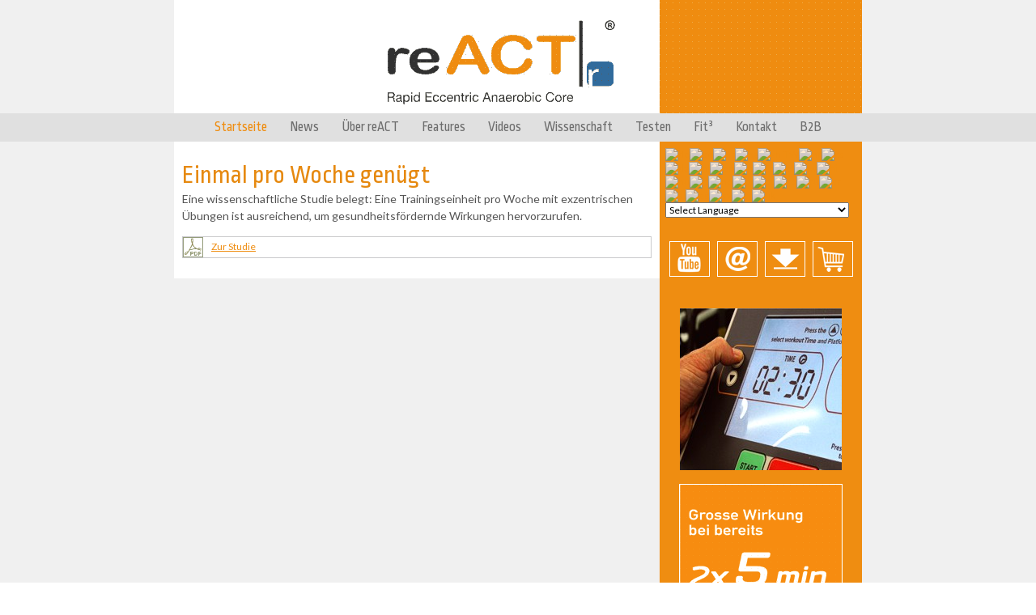

--- FILE ---
content_type: text/html; charset=utf-8
request_url: http://reacttrainer.ch/wissenschaft/86-einmal-pro-woche-genuegt
body_size: 4427
content:
<!DOCTYPE html>
<html dir="ltr" lang="de-ch">
<head>
    <base href="http://reacttrainer.ch/wissenschaft/86-einmal-pro-woche-genuegt" />
	<meta http-equiv="content-type" content="text/html; charset=utf-8" />
	<meta name="author" content="Markus Tofalo" />
	<meta name="generator" content="Joomla! - Open Source Content Management" />
	<title>reACT Trainer - Einmal pro Woche genügt</title>
	<link href="/templates/fit3center2017/favicon.ico" rel="shortcut icon" type="image/vnd.microsoft.icon" />
	<style type="text/css">

#goog-gt-tt {display:none !important;}
.goog-te-banner-frame {display:none !important;}
.goog-te-menu-value:hover {text-decoration:none !important;}
body {top:0 !important;}
#google_translate_element2 {display:none!important;}

        a.flag {text-decoration:none;}
        a.flag img {vertical-align:middle;padding:0;margin:0;border:0;display:inline;height:16px;opacity:0.8;}
        a.flag:hover img {opacity:1;}
        a.flag span {margin-right:5px;font-size:15px;vertical-align:middle;}
    
	</style>
	<script type="application/json" class="joomla-script-options new">{"csrf.token":"2caf7241d5228f5e76a2fdda508460f1","system.paths":{"root":"","base":""}}</script>
	<script src="/media/system/js/mootools-core.js?0ba89504c30448185913ece2ede19cd8" type="text/javascript"></script>
	<script src="/media/system/js/core.js?0ba89504c30448185913ece2ede19cd8" type="text/javascript"></script>
	<script src="/media/system/js/mootools-more.js?0ba89504c30448185913ece2ede19cd8" type="text/javascript"></script>
	<script src="/media/jui/js/jquery.min.js?0ba89504c30448185913ece2ede19cd8" type="text/javascript"></script>
	<script src="/media/jui/js/jquery-noconflict.js?0ba89504c30448185913ece2ede19cd8" type="text/javascript"></script>
	<script src="/media/jui/js/jquery-migrate.min.js?0ba89504c30448185913ece2ede19cd8" type="text/javascript"></script>
	<script src="/media/system/js/caption.js?0ba89504c30448185913ece2ede19cd8" type="text/javascript"></script>
	<script type="text/javascript">
jQuery(function($) {
			 $('.hasTip').each(function() {
				var title = $(this).attr('title');
				if (title) {
					var parts = title.split('::', 2);
					var mtelement = document.id(this);
					mtelement.store('tip:title', parts[0]);
					mtelement.store('tip:text', parts[1]);
				}
			});
			var JTooltips = new Tips($('.hasTip').get(), {"maxTitleChars": 50,"fixed": false});
		});jQuery(window).on('load',  function() {
				new JCaption('img.caption');
			});
	</script>

    <link rel="stylesheet" href="/templates/system/css/system.css" />
    <link rel="stylesheet" href="/templates/system/css/general.css" />

    <!-- Created by Artisteer v4.3.0.60745 -->
    
    
    <meta name="viewport" content="initial-scale = 1.0, maximum-scale = 1.0, user-scalable = no, width = device-width" />

    <!--[if lt IE 9]><script src="https://html5shiv.googlecode.com/svn/trunk/html5.js"></script><![endif]-->
    <link rel="stylesheet" href="/templates/fit3center2017/css/template.css" media="screen" type="text/css" />
    <!--[if lte IE 7]><link rel="stylesheet" href="/templates/fit3center2017/css/template.ie7.css" media="screen" /><![endif]-->
    <link rel="stylesheet" href="/templates/fit3center2017/css/template.responsive.css" media="all" type="text/css" />
<link rel="stylesheet" type="text/css" href="https://fonts.googleapis.com/css?family=Lato|Ropa+Sans" rel="stylesheet"> 
<link rel="shortcut icon" href="/templates/fit3center2017/favicon.ico" type="image/x-icon" />
    <script>if ('undefined' != typeof jQuery) document._artxJQueryBackup = jQuery;</script>
    <script src="/templates/fit3center2017/jquery.js"></script>
    <script>jQuery.noConflict();</script>

    <script src="/templates/fit3center2017/script.js"></script>
    <script src="/templates/fit3center2017/script.responsive.js"></script>
    <script src="/templates/fit3center2017/modules.js"></script>
        <script>if (document._artxJQueryBackup) jQuery = document._artxJQueryBackup;</script>
</head>
<body>

<div id="selica-main">
    <div id="selica-hmenu-bg" class="selica-bar selica-nav">
    </div>
    <div class="selica-sheet clearfix">
<header class="selica-header">
    <div class="selica-shapes">
        
            </div>






                
                    
</header>
<nav class="selica-nav">
    <div class="selica-nav-inner">
    
<ul class="selica-hmenu nav-pills"><li class="item-101 active"><a class=" active" href="/">Startseite</a></li><li class="item-152"><a href="/news">News</a></li><li class="item-146"><a href="/ueber-react">Über reACT</a></li><li class="item-148"><a href="/features">Features</a></li><li class="item-147 parent"><a href="/videos">Videos</a></li><li class="item-158 current"><a href="/wissenschaft">Wissenschaft</a></li><li class="item-181"><a href="/testen">Testen</a></li><li class="item-145"><a href="http://www.fit3.ch" target="_blank">Fit³</a></li><li class="item-144"><a href="/kontakt">Kontakt</a></li><li class="item-153"><a href="/b2b">B2B</a></li></ul> 
        </div>
    </nav>
<div class="selica-layout-wrapper">
                <div class="selica-content-layout">
                    <div class="selica-content-layout-row">
                        <div class="selica-layout-cell selica-content">
<article class="selica-post selica-messages"><div class="selica-postcontent clearfix"><div id="system-message-container">
	</div>
</div></article><div class="item-page"><article class="selica-post"><h2 class="selica-postheader"><a href="/wissenschaft/86-einmal-pro-woche-genuegt">Einmal pro Woche genügt</a></h2><div class="selica-postcontent clearfix"><div class="selica-article"><p>Eine wissenschaftliche Studie belegt: <span class="tlid-translation translation" lang="de"><span class="" title="">Eine Trainingseinheit pro Woche mit exzentrischen Übungen ist ausreichend, um gesundheitsfördernde Wirkungen hervorzurufen.</span></span></p>
<p class="pdf"><a href="/images/wissenschaft/studien/2010-A_Weekly_Bout_of_Eccentric_Exercise_Is_Sufficient.9.pdf" target="_blank">Zur Studie</a></p> </div></div></article></div>


                        </div>
                        <div class="selica-layout-cell selica-sidebar1">
<div class="selica-block clearfix"><div class="selica-blockcontent"><script type="text/javascript">
/* <![CDATA[ */
function GTranslateGetCurrentLang() {var keyValue = document.cookie.match('(^|;) ?googtrans=([^;]*)(;|$)');return keyValue ? keyValue[2].split('/')[2] : null;}
function GTranslateFireEvent(element,event){try{if(document.createEventObject){var evt=document.createEventObject();element.fireEvent('on'+event,evt)}else{var evt=document.createEvent('HTMLEvents');evt.initEvent(event,true,true);element.dispatchEvent(evt)}}catch(e){}}
function doGTranslate(lang_pair){if(lang_pair.value)lang_pair=lang_pair.value;if(lang_pair=='')return;var lang=lang_pair.split('|')[1];if(GTranslateGetCurrentLang() == null && lang == lang_pair.split('|')[0])return;var teCombo;var sel=document.getElementsByTagName('select');for(var i=0;i<sel.length;i++)if(sel[i].className=='goog-te-combo')teCombo=sel[i];if(document.getElementById('google_translate_element2')==null||document.getElementById('google_translate_element2').innerHTML.length==0||teCombo.length==0||teCombo.innerHTML.length==0){setTimeout(function(){doGTranslate(lang_pair)},500)}else{teCombo.value=lang;GTranslateFireEvent(teCombo,'change');GTranslateFireEvent(teCombo,'change')}}
/* ]]> */
</script>
<div id="google_translate_element2"></div>
<script type="text/javascript">function googleTranslateElementInit2() {new google.translate.TranslateElement({pageLanguage: 'de', autoDisplay: false}, 'google_translate_element2');}</script>
<script type="text/javascript" src="//translate.google.com/translate_a/element.js?cb=googleTranslateElementInit2"></script>

<a href="#" onclick="doGTranslate('de|de');return false;" title="Deutsch" class="flag nturl notranslate"><img src="/modules/mod_gtranslate/tmpl/lang/16/de.png" height="16" width="16" alt="de" /></a><a href="#" onclick="doGTranslate('de|sq');return false;" title="Shqip" class="flag nturl notranslate"><img src="/modules/mod_gtranslate/tmpl/lang/16/sq.png" height="16" width="16" alt="sq" /></a><a href="#" onclick="doGTranslate('de|ar');return false;" title="العربية" class="flag nturl notranslate"><img src="/modules/mod_gtranslate/tmpl/lang/16/ar.png" height="16" width="16" alt="ar" /></a><a href="#" onclick="doGTranslate('de|bg');return false;" title="Български" class="flag nturl notranslate"><img src="/modules/mod_gtranslate/tmpl/lang/16/bg.png" height="16" width="16" alt="bg" /></a><a href="#" onclick="doGTranslate('de|zh-TW');return false;" title="繁體中文" class="flag nturl notranslate"><img src="/modules/mod_gtranslate/tmpl/lang/16/zh-TW.png" height="16" width="16" alt="zh-TW" /></a><a href="#" onclick="doGTranslate('de|hr');return false;" title="Hrvatski" class="flag nturl notranslate"><img src="/modules/mod_gtranslate/tmpl/lang/16/hr.png" height="16" width="16" alt="hr" /></a><a href="#" onclick="doGTranslate('de|cs');return false;" title="Čeština‎" class="flag nturl notranslate"><img src="/modules/mod_gtranslate/tmpl/lang/16/cs.png" height="16" width="16" alt="cs" /></a><a href="#" onclick="doGTranslate('de|da');return false;" title="Dansk" class="flag nturl notranslate"><img src="/modules/mod_gtranslate/tmpl/lang/16/da.png" height="16" width="16" alt="da" /></a><a href="#" onclick="doGTranslate('de|nl');return false;" title="Nederlands" class="flag nturl notranslate"><img src="/modules/mod_gtranslate/tmpl/lang/16/nl.png" height="16" width="16" alt="nl" /></a><a href="#" onclick="doGTranslate('de|en');return false;" title="English" class="flag nturl notranslate"><img src="/modules/mod_gtranslate/tmpl/lang/16/en.png" height="16" width="16" alt="en" /></a><a href="#" onclick="doGTranslate('de|fi');return false;" title="Suomi" class="flag nturl notranslate"><img src="/modules/mod_gtranslate/tmpl/lang/16/fi.png" height="16" width="16" alt="fi" /></a><a href="#" onclick="doGTranslate('de|fr');return false;" title="Français" class="flag nturl notranslate"><img src="/modules/mod_gtranslate/tmpl/lang/16/fr.png" height="16" width="16" alt="fr" /></a><a href="#" onclick="doGTranslate('de|el');return false;" title="Ελληνικά" class="flag nturl notranslate"><img src="/modules/mod_gtranslate/tmpl/lang/16/el.png" height="16" width="16" alt="el" /></a><a href="#" onclick="doGTranslate('de|iw');return false;" title="עִבְרִית" class="flag nturl notranslate"><img src="/modules/mod_gtranslate/tmpl/lang/16/iw.png" height="16" width="16" alt="iw" /></a><a href="#" onclick="doGTranslate('de|hi');return false;" title="हिन्दी" class="flag nturl notranslate"><img src="/modules/mod_gtranslate/tmpl/lang/16/hi.png" height="16" width="16" alt="hi" /></a><a href="#" onclick="doGTranslate('de|hu');return false;" title="Magyar" class="flag nturl notranslate"><img src="/modules/mod_gtranslate/tmpl/lang/16/hu.png" height="16" width="16" alt="hu" /></a><a href="#" onclick="doGTranslate('de|it');return false;" title="Italiano" class="flag nturl notranslate"><img src="/modules/mod_gtranslate/tmpl/lang/16/it.png" height="16" width="16" alt="it" /></a><a href="#" onclick="doGTranslate('de|no');return false;" title="Norsk bokmål" class="flag nturl notranslate"><img src="/modules/mod_gtranslate/tmpl/lang/16/no.png" height="16" width="16" alt="no" /></a><a href="#" onclick="doGTranslate('de|pl');return false;" title="Polski" class="flag nturl notranslate"><img src="/modules/mod_gtranslate/tmpl/lang/16/pl.png" height="16" width="16" alt="pl" /></a><a href="#" onclick="doGTranslate('de|pt');return false;" title="Português" class="flag nturl notranslate"><img src="/modules/mod_gtranslate/tmpl/lang/16/pt.png" height="16" width="16" alt="pt" /></a><a href="#" onclick="doGTranslate('de|ro');return false;" title="Română" class="flag nturl notranslate"><img src="/modules/mod_gtranslate/tmpl/lang/16/ro.png" height="16" width="16" alt="ro" /></a><a href="#" onclick="doGTranslate('de|ru');return false;" title="Русский" class="flag nturl notranslate"><img src="/modules/mod_gtranslate/tmpl/lang/16/ru.png" height="16" width="16" alt="ru" /></a><a href="#" onclick="doGTranslate('de|sr');return false;" title="Српски језик" class="flag nturl notranslate"><img src="/modules/mod_gtranslate/tmpl/lang/16/sr.png" height="16" width="16" alt="sr" /></a><a href="#" onclick="doGTranslate('de|sl');return false;" title="Slovenščina" class="flag nturl notranslate"><img src="/modules/mod_gtranslate/tmpl/lang/16/sl.png" height="16" width="16" alt="sl" /></a><a href="#" onclick="doGTranslate('de|es');return false;" title="Español" class="flag nturl notranslate"><img src="/modules/mod_gtranslate/tmpl/lang/16/es.png" height="16" width="16" alt="es" /></a><a href="#" onclick="doGTranslate('de|sv');return false;" title="Svenska" class="flag nturl notranslate"><img src="/modules/mod_gtranslate/tmpl/lang/16/sv.png" height="16" width="16" alt="sv" /></a><a href="#" onclick="doGTranslate('de|tr');return false;" title="Türkçe" class="flag nturl notranslate"><img src="/modules/mod_gtranslate/tmpl/lang/16/tr.png" height="16" width="16" alt="tr" /></a><a href="#" onclick="doGTranslate('de|uk');return false;" title="Українська" class="flag nturl notranslate"><img src="/modules/mod_gtranslate/tmpl/lang/16/uk.png" height="16" width="16" alt="uk" /></a><br /><select onchange="doGTranslate(this);" class="notranslate"><option value="">Select Language</option><option style="font-weight:bold;" value="de|de">Deutsch</option><option value="de|sq">Shqip</option><option value="de|ar">العربية</option><option value="de|bg">Български</option><option value="de|zh-TW">繁體中文</option><option value="de|hr">Hrvatski</option><option value="de|cs">Čeština‎</option><option value="de|da">Dansk</option><option value="de|nl">Nederlands</option><option value="de|en">English</option><option value="de|fi">Suomi</option><option value="de|fr">Français</option><option value="de|el">Ελληνικά</option><option value="de|iw">עִבְרִית</option><option value="de|hi">हिन्दी</option><option value="de|hu">Magyar</option><option value="de|it">Italiano</option><option value="de|no">Norsk bokmål</option><option value="de|pl">Polski</option><option value="de|pt">Português</option><option value="de|ro">Română</option><option value="de|ru">Русский</option><option value="de|sr">Српски језик</option><option value="de|sl">Slovenščina</option><option value="de|es">Español</option><option value="de|sv">Svenska</option><option value="de|tr">Türkçe</option><option value="de|uk">Українська</option></select></div></div><div class="selica-block clearfix"><div class="selica-blockcontent"><div class="custom"  >
	<p>&nbsp;</p>
<p style="text-align: center;"><a href="https://www.youtube.com/user/reacttrainer" target="_blank" rel="noopener noreferrer"><img src="/images/buttons/youtube.png" alt="youtube" style="margin-right: 9px;" /></a><a href="mailto:info@fit3.ch"><img src="/images/buttons/at.png" alt="at" style="margin-right: 9px;" /></a><a href="/downloads-und-fotos" rel="noreferrer"><img src="/images/buttons/downloads.png" alt="Downloads" style="margin-right: 9px;" /></a><a href="https://www.fit3.ch/online-shop.html" target="_blank" rel="noopener noreferrer"><img src="/images/buttons/shop.png" alt="shop" /></a><a href="https://www.fit3.ch/online-shop.html" target="_blank" rel="noopener noreferrer"></a></p>
<p>&nbsp;</p></div></div></div><div class="selica-block clearfix"><div class="selica-blockcontent"><div class="custom"  >
	<p style="text-align: center;"><img src="/images/deco/thumbnails/thumb_display.jpg" alt="thumb display" style="margin: 7px;" /></p>
<p style="text-align: center;"><img src="/images/deco/thumbnails/2x5min.gif" alt="2x5min" style="margin: 7px; border: 1px solid #ffffff;" /></p>
<p style="text-align: center;"><img src="/images/deco/thumbnails/thumb_bodenbeleuchtung.jpg" alt="thumb bodenbeleuchtung" style="margin: 7px;" /></p>
<p style="text-align: center;"><a href="https://www.fit3.ch/fit3/philosophie.html" target="_blank" rel="noopener"><img src="/images/deco/thumbnails/philosophie.jpg" alt="philosophie" style="margin: 7px;" /></a></p>
<p style="text-align: center;"><img src="/images/deco/thumbnails/ispo-award.gif" alt="ispo award" style="margin: 7px;" /></p></div></div></div>



                        </div>
                    </div>
                </div>
            </div>


    </div>
<footer class="selica-footer">
  <div class="selica-footer-inner">
    <!-- begin nostyle -->
<div class="selica-nostyle">
<!-- begin nostyle content -->


<div class="custom"  >
	<p style="text-align: center;"><strong><a href="/wissenschaft/2-uncategorised/25-impressum-und-disclaimer"><br />Impressum</a></strong></p>
<p style="text-align: center;"><span style="font-size: 10pt;"><br />© 2018 <a href="http://www.fit3.ch" target="_blank" rel="noopener noreferrer">Fit³ GmbH</a> · Website: <a href="https://www.selica.ch" target="_blank" rel="noopener noreferrer">Selica Media</a></span></p></div>
<!-- end nostyle content -->
</div>
<!-- end nostyle -->
</div>
</footer>

</div>


</body>
</html>

--- FILE ---
content_type: text/css
request_url: http://reacttrainer.ch/templates/fit3center2017/css/template.css
body_size: 71551
content:
#selica-main
{
  background: #F0F0F0;
  margin: 0 auto;
  font-size: 14px;
  font-family: Lato, Arial, 'Arial Unicode MS', Helvetica, Sans-Serif;
  font-weight: normal;
  font-style: normal;
  position: relative;
  width: 100%;
  min-height: 100%;
  left: 0;
  top: 0;
  cursor: default;
  overflow: hidden;
}

table, ul.selica-hmenu
{
  font-size: 14px;
  font-family: Lato, Arial, 'Arial Unicode MS', Helvetica, Sans-Serif;
  font-weight: normal;
  font-style: normal;
}

h1, h2, h3, h4, h5, h6, p, a, ul, ol, li
{
  margin: 0;
  padding: 0;
}

.selica-button
{
  border-collapse: separate;
  -webkit-border-radius: 0;
  -webkit-background-origin: border !important;
  -moz-background-origin: border !important;
  background-origin: border-box !important;
  background: #FFFFFF;
  border: 1px solid #C7C7C7;
  padding: 0 5px;
  margin: 0 auto;
  height: 19px;
}

.selica-postcontent, .selica-postheadericons, .selica-postfootericons, .selica-blockcontent, ul.selica-vmenu a
{
  text-align: left;
}

.selica-postcontent, .selica-postcontent li, .selica-postcontent table, .selica-postcontent a, .selica-postcontent a:link, .selica-postcontent a:visited, .selica-postcontent a.visited, .selica-postcontent a:hover, .selica-postcontent a.hovered
{
  font-family: Lato, Arial, 'Arial Unicode MS', Helvetica, Sans-Serif;
  font-weight: normal;
  font-style: normal;
  line-height: 150%;
}

.selica-postcontent p
{
  margin: 0 0 15px;
}

.selica-postcontent h1, .selica-postcontent h1 a, .selica-postcontent h1 a:link, .selica-postcontent h1 a:visited, .selica-postcontent h1 a:hover, .selica-postcontent h2, .selica-postcontent h2 a, .selica-postcontent h2 a:link, .selica-postcontent h2 a:visited, .selica-postcontent h2 a:hover, .selica-postcontent h3, .selica-postcontent h3 a, .selica-postcontent h3 a:link, .selica-postcontent h3 a:visited, .selica-postcontent h3 a:hover, .selica-postcontent h4, .selica-postcontent h4 a, .selica-postcontent h4 a:link, .selica-postcontent h4 a:visited, .selica-postcontent h4 a:hover, .selica-postcontent h5, .selica-postcontent h5 a, .selica-postcontent h5 a:link, .selica-postcontent h5 a:visited, .selica-postcontent h5 a:hover, .selica-postcontent h6, .selica-postcontent h6 a, .selica-postcontent h6 a:link, .selica-postcontent h6 a:visited, .selica-postcontent h6 a:hover, .selica-blockheader .t, .selica-blockheader .t a, .selica-blockheader .t a:link, .selica-blockheader .t a:visited, .selica-blockheader .t a:hover, .selica-vmenublockheader .t, .selica-vmenublockheader .t a, .selica-vmenublockheader .t a:link, .selica-vmenublockheader .t a:visited, .selica-vmenublockheader .t a:hover, .selica-headline, .selica-headline a, .selica-headline a:link, .selica-headline a:visited, .selica-headline a:hover, .selica-slogan, .selica-slogan a, .selica-slogan a:link, .selica-slogan a:visited, .selica-slogan a:hover, .selica-postheader, .selica-postheader a, .selica-postheader a:link, .selica-postheader a:visited, .selica-postheader a:hover
{
  font-size: 35px;
  font-family: Ropa Sans, Arial, 'Arial Unicode MS', Helvetica, Sans-Serif;
  font-weight: bold;
  font-style: normal;
  text-decoration: none;
}

.selica-postcontent a, .selica-postcontent a:link
{
  font-family: Lato, Arial, 'Arial Unicode MS', Helvetica, Sans-Serif;
  text-decoration: underline;
  color: #EF8D11;
}

.selica-postcontent a:visited, .selica-postcontent a.visited
{
  font-family: Lato, Arial, 'Arial Unicode MS', Helvetica, Sans-Serif;
  text-decoration: underline;
  color: #EF8D11;
}

.selica-postcontent  a:hover, .selica-postcontent a.hover
{
  font-family: Lato, Arial, 'Arial Unicode MS', Helvetica, Sans-Serif;
  text-decoration: underline;
  color: #B06400;
}

.selica-postcontent h1
{
  color: #EF8D11;
  margin-bottom: 12px;
  font-size: 33px;
  font-family: Ropa Sans, Arial, 'Arial Unicode MS', Helvetica, Sans-Serif;
  font-weight: bold;
  font-style: normal;
  text-align: left;
  text-indent: 0;
  line-height: 125%;
}

.selica-blockcontent h1
{
  margin-bottom: 12px;
  font-size: 33px;
  font-family: Ropa Sans, Arial, 'Arial Unicode MS', Helvetica, Sans-Serif;
  font-weight: bold;
  font-style: normal;
  text-align: left;
  text-indent: 0;
  line-height: 125%;
}

.selica-postcontent h1 a, .selica-postcontent h1 a:link, .selica-postcontent h1 a:hover, .selica-postcontent h1 a:visited, .selica-blockcontent h1 a, .selica-blockcontent h1 a:link, .selica-blockcontent h1 a:hover, .selica-blockcontent h1 a:visited
{
  font-size: 33px;
  font-family: Ropa Sans, Arial, 'Arial Unicode MS', Helvetica, Sans-Serif;
  font-weight: bold;
  font-style: normal;
  text-align: left;
  text-indent: 0;
  line-height: 125%;
}

.selica-postcontent h2
{
  color: #EF8D11;
  margin-top: 24px;
  margin-bottom: 12px;
  font-size: 31px;
  font-family: Ropa Sans, Arial, 'Arial Unicode MS', Helvetica, Sans-Serif;
  font-weight: normal;
  font-style: normal;
  text-align: left;
  line-height: 125%;
}

.selica-blockcontent h2
{
  margin-top: 24px;
  margin-bottom: 12px;
  font-size: 31px;
  font-family: Ropa Sans, Arial, 'Arial Unicode MS', Helvetica, Sans-Serif;
  font-weight: normal;
  font-style: normal;
  text-align: left;
  line-height: 125%;
}

.selica-postcontent h2 a, .selica-postcontent h2 a:link, .selica-postcontent h2 a:hover, .selica-postcontent h2 a:visited, .selica-blockcontent h2 a, .selica-blockcontent h2 a:link, .selica-blockcontent h2 a:hover, .selica-blockcontent h2 a:visited
{
  font-size: 31px;
  font-family: Ropa Sans, Arial, 'Arial Unicode MS', Helvetica, Sans-Serif;
  font-weight: normal;
  font-style: normal;
  text-align: left;
  line-height: 125%;
}

.selica-postcontent h3
{
  color: #EF8D11;
  margin-top: 20px;
  margin-bottom: 9px;
  font-size: 26px;
  font-family: Ropa Sans, Arial, 'Arial Unicode MS', Helvetica, Sans-Serif;
  font-weight: normal;
  font-style: normal;
  text-align: left;
  line-height: 125%;
}

.selica-blockcontent h3
{
  margin-top: 20px;
  margin-bottom: 9px;
  font-size: 26px;
  font-family: Ropa Sans, Arial, 'Arial Unicode MS', Helvetica, Sans-Serif;
  font-weight: normal;
  font-style: normal;
  text-align: left;
  line-height: 125%;
}

.selica-postcontent h3 a, .selica-postcontent h3 a:link, .selica-postcontent h3 a:hover, .selica-postcontent h3 a:visited, .selica-blockcontent h3 a, .selica-blockcontent h3 a:link, .selica-blockcontent h3 a:hover, .selica-blockcontent h3 a:visited
{
  font-size: 26px;
  font-family: Ropa Sans, Arial, 'Arial Unicode MS', Helvetica, Sans-Serif;
  font-weight: normal;
  font-style: normal;
  text-align: left;
  line-height: 125%;
}

.selica-postcontent h4
{
  color: #696969;
  margin-top: 20px;
  margin-bottom: 7px;
  font-size: 22px;
  font-family: Ropa Sans, Arial, 'Arial Unicode MS', Helvetica, Sans-Serif;
  font-weight: bold;
  font-style: normal;
  text-align: left;
  line-height: 125%;
}

.selica-blockcontent h4
{
  margin-top: 20px;
  margin-bottom: 7px;
  font-size: 22px;
  font-family: Ropa Sans, Arial, 'Arial Unicode MS', Helvetica, Sans-Serif;
  font-weight: bold;
  font-style: normal;
  text-align: left;
  line-height: 125%;
}

.selica-postcontent h4 a, .selica-postcontent h4 a:link, .selica-postcontent h4 a:hover, .selica-postcontent h4 a:visited, .selica-blockcontent h4 a, .selica-blockcontent h4 a:link, .selica-blockcontent h4 a:hover, .selica-blockcontent h4 a:visited
{
  font-size: 22px;
  font-family: Ropa Sans, Arial, 'Arial Unicode MS', Helvetica, Sans-Serif;
  font-weight: bold;
  font-style: normal;
  text-align: left;
  line-height: 125%;
}

.selica-postcontent h5
{
  color: #404040;
  margin-top: 15px;
  margin-bottom: 6px;
  font-size: 17px;
  font-family: Arial, 'Arial Unicode MS', Helvetica, Sans-Serif;
  text-align: left;
  line-height: 125%;
}

.selica-blockcontent h5
{
  margin-top: 15px;
  margin-bottom: 6px;
  font-size: 17px;
  font-family: Arial, 'Arial Unicode MS', Helvetica, Sans-Serif;
  text-align: left;
  line-height: 125%;
}

.selica-postcontent h5 a, .selica-postcontent h5 a:link, .selica-postcontent h5 a:hover, .selica-postcontent h5 a:visited, .selica-blockcontent h5 a, .selica-blockcontent h5 a:link, .selica-blockcontent h5 a:hover, .selica-blockcontent h5 a:visited
{
  font-size: 17px;
  font-family: Arial, 'Arial Unicode MS', Helvetica, Sans-Serif;
  text-align: left;
  line-height: 125%;
}

.selica-postcontent h6
{
  color: #808080;
  margin-bottom: 3px;
  font-size: 15px;
  font-family: Arial, 'Arial Unicode MS', Helvetica, Sans-Serif;
  text-align: left;
  line-height: 125%;
}

.selica-blockcontent h6
{
  margin-bottom: 3px;
  font-size: 15px;
  font-family: Arial, 'Arial Unicode MS', Helvetica, Sans-Serif;
  text-align: left;
  line-height: 125%;
}

.selica-postcontent h6 a, .selica-postcontent h6 a:link, .selica-postcontent h6 a:hover, .selica-postcontent h6 a:visited, .selica-blockcontent h6 a, .selica-blockcontent h6 a:link, .selica-blockcontent h6 a:hover, .selica-blockcontent h6 a:visited
{
  font-size: 15px;
  font-family: Arial, 'Arial Unicode MS', Helvetica, Sans-Serif;
  text-align: left;
  line-height: 125%;
}

header, footer, article, nav, #selica-hmenu-bg, .selica-sheet, .selica-hmenu a, .selica-vmenu a, .selica-slidenavigator > a, .selica-checkbox:before, .selica-radiobutton:before
{
  -webkit-background-origin: border !important;
  -moz-background-origin: border !important;
  background-origin: border-box !important;
}

header, footer, article, nav, #selica-hmenu-bg, .selica-sheet, .selica-slidenavigator > a, .selica-checkbox:before, .selica-radiobutton:before
{
  display: block;
  -webkit-box-sizing: border-box;
  -moz-box-sizing: border-box;
  box-sizing: border-box;
}

ul
{
  list-style-type: none;
}

ol
{
  list-style-position: inside;
}

html, body
{
  height: 100%;
}

/**
 * 2. Prevent iOS text size adjust after orientation change, without disabling
 *    user zoom.
 * https://github.com/necolas/normalize.css
 */

html
{
  -ms-text-size-adjust: 100%;
  -webkit-text-size-adjust: 100%;
}

body
{
  padding: 0;
  margin: 0;
  min-width: 850px;
  color: #545454;
}

.selica-header:before, #selica-header-bg:before, .selica-layout-cell:before, .selica-layout-wrapper:before, .selica-footer:before, .selica-nav:before, #selica-hmenu-bg:before, .selica-sheet:before
{
  width: 100%;
  content: " ";
  display: table;
  border-collapse: collapse;
  border-spacing: 0;
}

.selica-header:after, #selica-header-bg:after, .selica-layout-cell:after, .selica-layout-wrapper:after, .selica-footer:after, .selica-nav:after, #selica-hmenu-bg:after, .selica-sheet:after, .cleared, .clearfix:after
{
  clear: both;
  font: 0/0 serif;
  display: block;
  content: " ";
}

form
{
  padding: 0 !important;
  margin: 0 !important;
}

table.position
{
  position: relative;
  width: 100%;
  table-layout: fixed;
}

li h1, .selica-postcontent li h1, .selica-blockcontent li h1
{
  margin: 1px;
}

li h2, .selica-postcontent li h2, .selica-blockcontent li h2
{
  margin: 1px;
}

li h3, .selica-postcontent li h3, .selica-blockcontent li h3
{
  margin: 1px;
}

li h4, .selica-postcontent li h4, .selica-blockcontent li h4
{
  margin: 1px;
}

li h5, .selica-postcontent li h5, .selica-blockcontent li h5
{
  margin: 1px;
}

li h6, .selica-postcontent li h6, .selica-blockcontent li h6
{
  margin: 1px;
}

li p, .selica-postcontent li p, .selica-blockcontent li p
{
  margin: 1px;
}

.selica-shapes
{
  position: absolute;
  top: 0;
  right: 0;
  bottom: 0;
  left: 0;
  overflow: hidden;
  z-index: 0;
}

.selica-slider-inner
{
  position: relative;
  overflow: hidden;
  width: 100%;
  height: 100%;
}

.selica-slidenavigator > a
{
  display: inline-block;
  vertical-align: middle;
  outline-style: none;
  font-size: 1px;
}

.selica-slidenavigator > a:last-child
{
  margin-right: 0 !important;
}

#selica-hmenu-bg
{
  position: absolute;
  overflow: hidden;
  left: 0;
  margin: 0 auto;
  width: 100%;
  z-index: auto;
  border-radius: 0;
}

.selica-header
{
  margin: 0 auto;
  background-repeat: no-repeat;
  height: 140px;
  position: relative;
  background-image: url('../images/header1.gif');
  background-position: center top;
}

.custom-responsive .selica-header
{
  background-image: url('../images/header1.gif');
  background-position: center top;
}

.default-responsive .selica-header, .default-responsive #selica-header-bg
{
  background-image: url('../images/header1.gif');
  background-position: center center;
  background-size: cover;
}

.selica-header-inner
{
  position: relative;
  width: 850px;
  z-index: auto !important;
  margin: 0 auto;
}

.selica-header>div.selica-nostyle, .selica-header>div.selica-block, .selica-header>div.selica-post
{
  position: absolute;
  z-index: 101;
}

.selica-sheet
{
  margin: 0 auto;
  position: relative;
  cursor: auto;
  width: 850px;
  z-index: auto !important;
}

.selica-nav
{
  background: #E0E0E0;
  margin: 0 auto;
  position: relative;
  z-index: 499;
}

ul.selica-hmenu a, ul.selica-hmenu a:link, ul.selica-hmenu a:visited, ul.selica-hmenu a:hover
{
  outline: none;
  position: relative;
  z-index: 11;
}

ul.selica-hmenu, ul.selica-hmenu ul
{
  display: block;
  margin: 0;
  padding: 0;
  border: 0;
  list-style-type: none;
}

ul.selica-hmenu li
{
  position: relative;
  z-index: 5;
  display: block;
  float: left;
  background: none;
  margin: 0;
  padding: 0;
  border: 0;
}

ul.selica-hmenu li:hover
{
  z-index: 10000;
  white-space: normal;
}

ul.selica-hmenu:after, ul.selica-hmenu ul:after
{
  content: ".";
  height: 0;
  display: block;
  visibility: hidden;
  overflow: hidden;
  clear: both;
}

ul.selica-hmenu, ul.selica-hmenu ul
{
  min-height: 0;
}

ul.selica-hmenu
{
  display: inline-block;
  vertical-align: bottom;
  padding-left: 0;
  padding-right: 0;
}

.selica-nav-inner:before
{
  content: ' ';
}

.selica-nav-inner
{
  text-align: center;
  margin: 0 auto;
}

.desktop .selica-nav
{
  padding-left: 0;
  padding-right: 0;
}

.selica-hmenu-extra1
{
  position: relative;
  display: block;
  float: left;
  width: auto;
  height: auto;
  background-position: center;
}

.selica-hmenu-extra2
{
  position: relative;
  display: block;
  float: right;
  width: auto;
  height: auto;
  background-position: center;
}

.selica-menuitemcontainer
{
  margin: 0 auto;
}

ul.selica-hmenu>li
{
  margin-left: 4px;
}

ul.selica-hmenu>li:first-child
{
  margin-left: 2px;
}

ul.selica-hmenu>li:last-child, ul.selica-hmenu>li.last-child
{
  margin-right: 2px;
}

ul.selica-hmenu>li>a
{
  padding: 0 12px;
  margin: 0 auto;
  position: relative;
  display: block;
  height: 35px;
  cursor: pointer;
  text-decoration: none;
  color: #6E6E6E;
  line-height: 35px;
  text-align: center;
}

.selica-hmenu>li>a, .selica-hmenu>li>a:link, .selica-hmenu>li>a:visited, .selica-hmenu>li>a.active, .selica-hmenu>li>a:hover
{
  font-size: 17px;
  font-family: Ropa Sans, Arial, 'Arial Unicode MS', Helvetica, Sans-Serif;
  font-weight: normal;
  font-style: normal;
}

ul.selica-hmenu>li>a.active
{
  padding: 0 12px;
  margin: 0 auto;
  color: #EF8D11;
}

ul.selica-hmenu>li>a:hover, .desktop ul.selica-hmenu>li:hover>a
{
  background: #EF8D11;
  padding: 0 12px;
  margin: 0 auto;
}

ul.selica-hmenu>li>a:hover, .desktop ul.selica-hmenu>li:hover>a
{
  color: #FFFFFF;
}

ul.selica-hmenu li li a
{
  background: #E0E0E0;
  padding: 0 12px;
  margin: 0 auto;
}

ul.selica-hmenu li li
{
  float: none;
  width: auto;
  margin-top: 1px;
  margin-bottom: 1px;
}

.desktop ul.selica-hmenu li li ul>li:first-child
{
  margin-top: 0;
}

ul.selica-hmenu li li ul>li:last-child
{
  margin-bottom: 0;
}

.selica-hmenu ul a
{
  display: block;
  white-space: nowrap;
  height: 31px;
  min-width: 7em;
  border: 0 solid transparent;
  text-align: left;
  line-height: 31px;
  color: #666666;
  font-size: 17px;
  font-family: Ropa Sans, Arial, 'Arial Unicode MS', Helvetica, Sans-Serif;
  text-decoration: none;
  margin: 0;
}

.selica-hmenu ul a:link, .selica-hmenu ul a:visited, .selica-hmenu ul a.active, .selica-hmenu ul a:hover
{
  text-align: left;
  line-height: 31px;
  color: #666666;
  font-size: 17px;
  font-family: Ropa Sans, Arial, 'Arial Unicode MS', Helvetica, Sans-Serif;
  text-decoration: none;
  margin: 0;
}

ul.selica-hmenu ul li a:hover, .desktop ul.selica-hmenu ul li:hover>a
{
  background: #EF8D11;
  margin: 0 auto;
}

.selica-hmenu ul a:hover
{
  color: #FFFFFF;
}

.desktop .selica-hmenu ul li:hover>a
{
  color: #FFFFFF;
}

ul.selica-hmenu ul:before
{
  margin: 0 auto;
  display: block;
  position: absolute;
  content: ' ';
  z-index: 1;
}

.desktop ul.selica-hmenu li:hover>ul
{
  visibility: visible;
  top: 100%;
}

.desktop ul.selica-hmenu li li:hover>ul
{
  top: 0;
  left: 100%;
}

ul.selica-hmenu ul
{
  visibility: hidden;
  position: absolute;
  z-index: 10;
  left: 0;
  top: 0;
  background-image: url('../images/spacer.gif');
}

.desktop ul.selica-hmenu>li>ul
{
  padding: 11px 30px 30px 30px;
  margin: -10px 0 0 -30px;
}

.desktop ul.selica-hmenu ul ul
{
  padding: 30px 30px 30px 10px;
  margin: -30px 0 0 -9px;
}

.desktop ul.selica-hmenu ul.selica-hmenu-left-to-right
{
  right: auto;
  left: 0;
  margin: -10px 0 0 -30px;
}

.desktop ul.selica-hmenu ul.selica-hmenu-right-to-left
{
  left: auto;
  right: 0;
  margin: -10px -30px 0 0;
}

.desktop ul.selica-hmenu li li:hover>ul.selica-hmenu-left-to-right
{
  right: auto;
  left: 100%;
}

.desktop ul.selica-hmenu li li:hover>ul.selica-hmenu-right-to-left
{
  left: auto;
  right: 100%;
}

.desktop ul.selica-hmenu ul ul.selica-hmenu-left-to-right
{
  right: auto;
  left: 0;
  padding: 30px 30px 30px 10px;
  margin: -30px 0 0 -9px;
}

.desktop ul.selica-hmenu ul ul.selica-hmenu-right-to-left
{
  left: auto;
  right: 0;
  padding: 30px 10px 30px 30px;
  margin: -30px -9px 0 0;
}

.desktop ul.selica-hmenu li ul>li:first-child
{
  margin-top: 0;
}

.desktop ul.selica-hmenu li ul>li:last-child
{
  margin-bottom: 0;
}

.desktop ul.selica-hmenu ul ul:before
{
  border-radius: 0;
}

.selica-layout-wrapper
{
  position: relative;
  margin: 0 auto 0 auto;
  z-index: auto !important;
}

.selica-content-layout
{
  display: table;
  width: 100%;
  table-layout: fixed;
}

.selica-content-layout-row
{
  display: table-row;
}

.selica-layout-cell
{
  -webkit-box-sizing: border-box;
  -moz-box-sizing: border-box;
  box-sizing: border-box;
  display: table-cell;
  vertical-align: top;
}

.selica-postcontent .selica-content-layout
{
  border-collapse: collapse;
}

.selica-breadcrumbs
{
  margin: 0 auto;
}

a.selica-button, a.selica-button:link, a:link.selica-button:link, body a.selica-button:link, a.selica-button:visited, body a.selica-button:visited, input.selica-button, button.selica-button
{
  text-decoration: none;
  font-size: 12px;
  font-family: Lato, Arial, 'Arial Unicode MS', Helvetica, Sans-Serif;
  font-weight: normal;
  font-style: normal;
  position: relative;
  display: inline-block;
  vertical-align: middle;
  white-space: nowrap;
  text-align: center;
  color: #545454;
  margin: 0 5px 0 0 !important;
  overflow: visible;
  cursor: pointer;
  text-indent: 0;
  line-height: 19px;
  -webkit-box-sizing: content-box;
  -moz-box-sizing: content-box;
  box-sizing: content-box;
}

.selica-button img
{
  margin: 0;
  vertical-align: middle;
}

.firefox2 .selica-button
{
  display: block;
  float: left;
}

input, select, textarea, a.selica-search-button span
{
  vertical-align: middle;
  font-size: 12px;
  font-family: Lato, Arial, 'Arial Unicode MS', Helvetica, Sans-Serif;
  font-weight: normal;
  font-style: normal;
}

.selica-block select
{
  width: 96%;
}

input.selica-button
{
  float: none !important;
  -webkit-appearance: none;
}

.selica-button.active, .selica-button.active:hover
{
  background: #A6A6A6;
  border: 1px solid #6D1745;
  padding: 0 5px;
  margin: 0 auto;
}

.selica-button.active, .selica-button.active:hover
{
  color: #4C1030 !important;
}

.selica-button.hover, .selica-button:hover
{
  background: #973535;
  border: 1px solid #854263;
  padding: 0 5px;
  margin: 0 auto;
}

.selica-button.hover, .selica-button:hover
{
  color: #FFFFFF !important;
}

input[type="text"], input[type="password"], input[type="email"], input[type="url"], input[type="color"], input[type="date"], input[type="datetime"], input[type="datetime-local"], input[type="month"], input[type="number"], input[type="range"], input[type="tel"], input[type="time"], input[type="week"], textarea
{
  background: #F9FAFB;
  border: 1px solid #C7C7C7;
  margin: 0 auto;
}

input[type="text"], input[type="password"], input[type="email"], input[type="url"], input[type="color"], input[type="date"], input[type="datetime"], input[type="datetime-local"], input[type="month"], input[type="number"], input[type="range"], input[type="tel"], input[type="time"], input[type="week"], textarea
{
  width: 100%;
  padding: 4px 0;
  color: #8D1618 !important;
  font-size: 14px;
  font-family: Lato, Arial, 'Arial Unicode MS', Helvetica, Sans-Serif;
  font-weight: normal;
  font-style: normal;
  text-shadow: none;
}

input.selica-error, textarea.selica-error
{
  background: #F9FAFB;
  border: 1px solid #E2341D;
  margin: 0 auto;
}

input.selica-error, textarea.selica-error
{
  color: #8D1618 !important;
  font-size: 14px;
  font-family: Lato, Arial, 'Arial Unicode MS', Helvetica, Sans-Serif;
  font-weight: normal;
  font-style: normal;
}

form.selica-search input[type="text"]
{
  background: #FFFFFF;
  border-radius: 0;
  border: 1px solid #B5B5B5;
  margin: 0 auto;
  width: 100%;
  padding: 4px 0;
  -webkit-box-sizing: border-box;
  -moz-box-sizing: border-box;
  box-sizing: border-box;
  color: #696969 !important;
  font-size: 14px;
  font-family: Lato, Arial, 'Arial Unicode MS', Helvetica, Sans-Serif;
  font-weight: normal;
  font-style: normal;
}

form.selica-search
{
  background-image: none;
  border: 0;
  display: block;
  position: relative;
  top: 0;
  padding: 0;
  margin: 5px;
  left: 0;
  line-height: 0;
}

form.selica-search input, a.selica-search-button
{
  -webkit-appearance: none;
  top: 0;
  right: 0;
}

form.selica-search>input, a.selica-search-button
{
  bottom: 0;
  left: 0;
  vertical-align: middle;
}

form.selica-search input[type="submit"], input.selica-search-button, a.selica-search-button
{
  border-radius: 0;
  margin: 0 auto;
}

form.selica-search input[type="submit"], input.selica-search-button, a.selica-search-button
{
  position: absolute;
  left: auto;
  display: block;
  border: none;
  background: url('../images/searchicon.png') center center no-repeat;
  width: 24px;
  height: 100%;
  padding: 0;
  color: #FFFFFF !important;
  cursor: pointer;
}

a.selica-search-button span.selica-search-button-text
{
  display: none;
}

label.selica-checkbox:before
{
  background: #F9FAFB;
  -webkit-border-radius: 1px;
  -moz-border-radius: 1px;
  border-radius: 1px;
  border-width: 0;
  margin: 0 auto;
  width: 16px;
  height: 16px;
}

label.selica-checkbox
{
  cursor: pointer;
  font-size: 14px;
  font-family: Lato, Arial, 'Arial Unicode MS', Helvetica, Sans-Serif;
  font-weight: normal;
  font-style: normal;
  line-height: 16px;
  display: inline-block;
  color: #404040 !important;
}

.selica-checkbox>input[type="checkbox"]
{
  margin: 0 5px 0 0;
}

label.selica-checkbox.active:before
{
  background: #DE63A5;
  -webkit-border-radius: 1px;
  -moz-border-radius: 1px;
  border-radius: 1px;
  border-width: 0;
  margin: 0 auto;
  width: 16px;
  height: 16px;
  display: inline-block;
}

label.selica-checkbox.hovered:before
{
  background: #E0E0E0;
  -webkit-border-radius: 1px;
  -moz-border-radius: 1px;
  border-radius: 1px;
  border-width: 0;
  margin: 0 auto;
  width: 16px;
  height: 16px;
  display: inline-block;
}

label.selica-radiobutton:before
{
  background: #F9FAFB;
  -webkit-border-radius: 3px;
  -moz-border-radius: 3px;
  border-radius: 3px;
  border-width: 0;
  margin: 0 auto;
  width: 12px;
  height: 12px;
}

label.selica-radiobutton
{
  cursor: pointer;
  font-size: 14px;
  font-family: Lato, Arial, 'Arial Unicode MS', Helvetica, Sans-Serif;
  font-weight: normal;
  font-style: normal;
  line-height: 12px;
  display: inline-block;
  color: #404040 !important;
}

.selica-radiobutton>input[type="radio"]
{
  vertical-align: baseline;
  margin: 0 5px 0 0;
}

label.selica-radiobutton.active:before
{
  background: #C7C7C7;
  -webkit-border-radius: 3px;
  -moz-border-radius: 3px;
  border-radius: 3px;
  border-width: 0;
  margin: 0 auto;
  width: 12px;
  height: 12px;
  display: inline-block;
}

label.selica-radiobutton.hovered:before
{
  background: #E0E0E0;
  -webkit-border-radius: 3px;
  -moz-border-radius: 3px;
  border-radius: 3px;
  border-width: 0;
  margin: 0 auto;
  width: 12px;
  height: 12px;
  display: inline-block;
}

.selica-comments
{
  border-top: 1px dotted #B5B5B5;
  margin: 0 auto;
  margin-top: 25px;
}

.selica-comments h2
{
  color: #292929;
}

.selica-comment-inner
{
  background: #E2E8EE;
  background: transparent;
  -webkit-border-radius: 2px;
  -moz-border-radius: 2px;
  border-radius: 2px;
  padding: 5px;
  margin: 0 auto;
  margin-left: 94px;
}

.selica-comment-avatar
{
  float: left;
  width: 80px;
  height: 80px;
  padding: 1px;
  background: #fff;
  border: 1px solid #E2E8EE;
}

.selica-comment-avatar>img
{
  margin: 0 !important;
  border: none !important;
}

.selica-comment-content
{
  padding: 10px 0;
  color: #6E1113;
  font-family: Lato, Arial, 'Arial Unicode MS', Helvetica, Sans-Serif;
}

.selica-comment
{
  margin-top: 6px;
}

.selica-comment:first-child
{
  margin-top: 0;
}

.selica-comment-header
{
  color: #292929;
  font-family: Lato, Arial, 'Arial Unicode MS', Helvetica, Sans-Serif;
  line-height: 100%;
}

.selica-comment-header a, .selica-comment-header a:link, .selica-comment-header a:visited, .selica-comment-header a.visited, .selica-comment-header a:hover, .selica-comment-header a.hovered
{
  font-family: Lato, Arial, 'Arial Unicode MS', Helvetica, Sans-Serif;
  line-height: 100%;
}

.selica-comment-header a, .selica-comment-header a:link
{
  font-family: Lato, Arial, 'Arial Unicode MS', Helvetica, Sans-Serif;
  color: #878787;
}

.selica-comment-header a:visited, .selica-comment-header a.visited
{
  font-family: Lato, Arial, 'Arial Unicode MS', Helvetica, Sans-Serif;
  color: #878787;
}

.selica-comment-header a:hover, .selica-comment-header a.hovered
{
  font-family: Lato, Arial, 'Arial Unicode MS', Helvetica, Sans-Serif;
  color: #878787;
}

.selica-comment-content a, .selica-comment-content a:link, .selica-comment-content a:visited, .selica-comment-content a.visited, .selica-comment-content a:hover, .selica-comment-content a.hovered
{
  font-family: Lato, Arial, 'Arial Unicode MS', Helvetica, Sans-Serif;
}

.selica-comment-content a, .selica-comment-content a:link
{
  font-family: Lato, Arial, 'Arial Unicode MS', Helvetica, Sans-Serif;
  color: #AD256D;
}

.selica-comment-content a:visited, .selica-comment-content a.visited
{
  font-family: Lato, Arial, 'Arial Unicode MS', Helvetica, Sans-Serif;
  color: #921719;
}

.selica-comment-content a:hover, .selica-comment-content a.hovered
{
  font-family: Lato, Arial, 'Arial Unicode MS', Helvetica, Sans-Serif;
  color: #AD256D;
}

.selica-pager
{
  background: #EFF2F5;
  background: -webkit-linear-gradient(top, #FFFFFF 0, #93A8BE 100%) no-repeat;
  background: -moz-linear-gradient(top, #FFFFFF 0, #93A8BE 100%) no-repeat;
  background: -o-linear-gradient(top, #FFFFFF 0, #93A8BE 100%) no-repeat;
  background: -ms-linear-gradient(top, #FFFFFF 0, #93A8BE 100%) no-repeat;
  background: linear-gradient(to bottom, #FFFFFF 0, #93A8BE 100%) no-repeat;
  -svg-background: linear-gradient(top, #FFFFFF 0, #93A8BE 100%) no-repeat;
  -webkit-border-radius: 2px;
  -moz-border-radius: 2px;
  border-radius: 2px;
  border: 1px solid #B5B5B5;
  padding: 5px;
}

.selica-pager>*:last-child
{
  margin-right: 0 !important;
}

.selica-pager>span
{
  cursor: default;
}

.selica-pager>*
{
  background: #E0E0E0;
  background: -webkit-linear-gradient(top, #FFFFFF 0, #ABABAB 100%) no-repeat;
  background: -moz-linear-gradient(top, #FFFFFF 0, #ABABAB 100%) no-repeat;
  background: -o-linear-gradient(top, #FFFFFF 0, #ABABAB 100%) no-repeat;
  background: -ms-linear-gradient(top, #FFFFFF 0, #ABABAB 100%) no-repeat;
  background: linear-gradient(to bottom, #FFFFFF 0, #ABABAB 100%) no-repeat;
  -svg-background: linear-gradient(top, #FFFFFF 0, #ABABAB 100%) no-repeat;
  -webkit-border-radius: 2px;
  -moz-border-radius: 2px;
  border-radius: 2px;
  border: 1px solid #E0E0E0;
  padding: 7px;
  margin: 0 4px 0 auto;
  line-height: normal;
  position: relative;
  display: inline-block;
  margin-left: 0;
}

.selica-pager a:link, .selica-pager a:visited, .selica-pager .active
{
  line-height: normal;
  font-family: Lato, Arial, 'Arial Unicode MS', Helvetica, Sans-Serif;
  text-decoration: none;
  color: #212121;
}

.selica-pager .active
{
  background: #B6BFC9;
  background: -webkit-linear-gradient(top, #E5E8EB 0, #8796A6 100%) no-repeat;
  background: -moz-linear-gradient(top, #E5E8EB 0, #8796A6 100%) no-repeat;
  background: -o-linear-gradient(top, #E5E8EB 0, #8796A6 100%) no-repeat;
  background: -ms-linear-gradient(top, #E5E8EB 0, #8796A6 100%) no-repeat;
  background: linear-gradient(to bottom, #E5E8EB 0, #8796A6 100%) no-repeat;
  -svg-background: linear-gradient(top, #E5E8EB 0, #8796A6 100%) no-repeat;
  border: 1px solid #E0E0E0;
  padding: 7px;
  margin: 0 4px 0 auto;
  color: #FFFFFF;
}

.selica-pager .more
{
  background: #E0E0E0;
  background: -webkit-linear-gradient(top, #FFFFFF 0, #ABABAB 100%) no-repeat;
  background: -moz-linear-gradient(top, #FFFFFF 0, #ABABAB 100%) no-repeat;
  background: -o-linear-gradient(top, #FFFFFF 0, #ABABAB 100%) no-repeat;
  background: -ms-linear-gradient(top, #FFFFFF 0, #ABABAB 100%) no-repeat;
  background: linear-gradient(to bottom, #FFFFFF 0, #ABABAB 100%) no-repeat;
  -svg-background: linear-gradient(top, #FFFFFF 0, #ABABAB 100%) no-repeat;
  border: 1px solid #E0E0E0;
  margin: 0 4px 0 auto;
}

.selica-pager a.more:link, .selica-pager a.more:visited
{
  color: #370C23;
}

.selica-pager a:hover
{
  background: #C7C7C7;
  background: -webkit-linear-gradient(top, #F0F0F0 0, #9E9E9E 100%) no-repeat;
  background: -moz-linear-gradient(top, #F0F0F0 0, #9E9E9E 100%) no-repeat;
  background: -o-linear-gradient(top, #F0F0F0 0, #9E9E9E 100%) no-repeat;
  background: -ms-linear-gradient(top, #F0F0F0 0, #9E9E9E 100%) no-repeat;
  background: linear-gradient(to bottom, #F0F0F0 0, #9E9E9E 100%) no-repeat;
  -svg-background: linear-gradient(top, #F0F0F0 0, #9E9E9E 100%) no-repeat;
  border: 1px solid #E0E0E0;
  padding: 7px;
  margin: 0 4px 0 auto;
}

.selica-pager  a:hover, .selica-pager  a.more:hover
{
  color: #292929;
}

.selica-pager>*:after
{
  margin: 0 0 0 auto;
  display: inline-block;
  position: absolute;
  content: ' ';
  top: 0;
  width: 0;
  height: 100%;
  right: 0;
  text-decoration: none;
}

.selica-pager>*:last-child:after
{
  display: none;
}

.selica-commentsform
{
  background: #E2E8EE;
  background: transparent;
  padding: 10px;
  margin: 0 auto;
  margin-top: 25px;
  color: #292929;
}

.selica-commentsform h2
{
  padding-bottom: 10px;
  margin: 0;
  color: #292929;
}

.selica-commentsform label
{
  display: inline-block;
  line-height: 25px;
}

.selica-commentsform input:not([type=submit]), .selica-commentsform textarea
{
  box-sizing: border-box;
  -moz-box-sizing: border-box;
  -webkit-box-sizing: border-box;
  width: 100%;
  max-width: 100%;
}

.selica-commentsform .form-submit
{
  margin-top: 10px;
}

.selica-vmenublock
{
  background: #EFF0F5;
  background: transparent;
}

div.selica-vmenublock img
{
  margin: 0;
}

.selica-vmenublockheader
{
  border: 1px solid transparent;
  border-left: none;
  border-right: none;
  padding: 12px 0;
  margin: 0 auto;
}

.selica-vmenublockheader .t, .selica-vmenublockheader .t a, .selica-vmenublockheader .t a:link, .selica-vmenublockheader .t a:visited, .selica-vmenublockheader .t a:hover
{
  color: #EF8D11;
  font-size: 13px;
  font-family: Ropa Sans, Arial, 'Arial Unicode MS', Helvetica, Sans-Serif;
  font-weight: normal;
  font-style: normal;
  letter-spacing: 2px;
  text-transform: uppercase;
  text-align: left;
  margin: 0 0 0 5px;
}

.selica-vmenublockcontent
{
  margin: 0 auto;
}

ul.selica-vmenu, ul.selica-vmenu ul
{
  list-style: none;
  display: block;
}

ul.selica-vmenu, ul.selica-vmenu li
{
  display: block;
  margin: 0;
  padding: 0;
  width: auto;
  line-height: 0;
}

ul.selica-vmenu
{
  margin-top: 0;
  margin-bottom: 0;
}

ul.selica-vmenu ul
{
  display: none;
  margin: 0;
  padding: 0;
  position: relative;
}

ul.selica-vmenu ul.active
{
  display: block;
}

ul.selica-vmenu>li>a
{
  padding: 0 10px;
  margin: 0 auto;
  font-size: 13px;
  font-family: Lato, Arial, 'Arial Unicode MS', Helvetica, Sans-Serif;
  font-weight: normal;
  font-style: normal;
  text-decoration: none;
  color: #FFFFFF;
  min-height: 28px;
  line-height: 28px;
}

ul.selica-vmenu a
{
  display: block;
  cursor: pointer;
  z-index: 1;
  position: relative;
}

ul.selica-vmenu li
{
  position: relative;
}

ul.selica-vmenu>li
{
  margin-top: 3px;
}

ul.selica-vmenu>li>ul
{
  padding: 0;
  margin-top: 4px;
  margin-bottom: 4px;
}

ul.selica-vmenu>li:first-child
{
  margin-top: 0;
}

ul.selica-vmenu>li>a:hover, ul.selica-vmenu>li>a.active:hover
{
  background: #FFFFFF;
  padding: 0 10px;
  margin: 0 auto;
}

ul.selica-vmenu a:hover, ul.selica-vmenu a.active:hover
{
  color: #EF8D11;
}

ul.selica-vmenu>li>a.active:hover>span.border-top, ul.selica-vmenu>li>a.active:hover>span.border-bottom
{
  background-color: transparent;
}

ul.selica-vmenu>li>a.active
{
  padding: 0 10px;
  margin: 0 auto;
  color: #000000;
}

ul.selica-vmenu>li:after, ul.selica-vmenu>li>ul:after
{
  display: block;
  position: absolute;
  content: ' ';
  left: 0;
  right: 0;
  top: -3px;
}

ul.selica-vmenu>li:after, ul.selica-vmenu>li>ul:after
{
  z-index: 1;
  height: 1px;
  border-bottom: 1px dotted #FFFFFF;
}

ul.selica-vmenu>li:first-child:before, ul.selica-vmenu>li:first-child:after
{
  display: none;
}

ul.selica-vmenu>li>ul:before
{
  -webkit-border-radius: 5px;
  -moz-border-radius: 5px;
  border-radius: 5px;
  margin: 0 auto;
  display: block;
  position: absolute;
  content: ' ';
  top: 0;
  right: 0;
  bottom: 0;
  left: 0;
}

ul.selica-vmenu li li a
{
  margin: 0 auto;
  position: relative;
}

ul.selica-vmenu ul li
{
  margin: 0;
  padding: 0;
}

ul.selica-vmenu li li
{
  position: relative;
  margin-top: 3px;
}

ul.selica-vmenu ul a
{
  display: block;
  position: relative;
  min-height: 26px;
  overflow: visible;
  padding: 0;
  padding-left: 25px;
  padding-right: 0;
  z-index: 0;
  line-height: 26px;
  color: #E3E3E3;
  font-size: 12px;
  font-family: Lato, Arial, 'Arial Unicode MS', Helvetica, Sans-Serif;
  font-weight: normal;
  font-style: normal;
  text-decoration: none;
  margin-left: 0;
  margin-right: 0;
}

ul.selica-vmenu ul a:visited, ul.selica-vmenu ul a.active:hover, ul.selica-vmenu ul a:hover, ul.selica-vmenu ul a.active
{
  line-height: 26px;
  color: #E3E3E3;
  font-size: 12px;
  font-family: Lato, Arial, 'Arial Unicode MS', Helvetica, Sans-Serif;
  font-weight: normal;
  font-style: normal;
  text-decoration: none;
  margin-left: 0;
  margin-right: 0;
}

ul.selica-vmenu ul ul a
{
  padding-left: 50px;
}

ul.selica-vmenu ul ul ul a
{
  padding-left: 75px;
}

ul.selica-vmenu ul ul ul ul a
{
  padding-left: 100px;
}

ul.selica-vmenu ul ul ul ul ul a
{
  padding-left: 125px;
}

ul.selica-vmenu ul>li>a:hover, ul.selica-vmenu ul>li>a.active:hover
{
  background: #FFFFFF;
  margin: 0 auto;
}

ul.selica-vmenu ul li a:hover, ul.selica-vmenu ul li a.active:hover
{
  color: #EF8D11;
}

ul.selica-vmenu ul a:hover:after
{
  background-position: center;
}

ul.selica-vmenu ul a.active:hover:after
{
  background-position: center;
}

ul.selica-vmenu ul a.active:after
{
  background-position: bottom;
}

ul.selica-vmenu ul>li>a.active
{
  margin: 0 auto;
}

ul.selica-vmenu ul a.active, ul.selica-vmenu ul a:hover, ul.selica-vmenu ul a.active:hover
{
  text-decoration: none;
  color: #000000;
}

ul.selica-vmenu li li:after
{
  display: block;
  position: absolute;
  content: ' ';
  height: 1px;
  top: -3px;
  left: 0;
  right: 0;
  z-index: 1;
  border-bottom: 1px dotted #FFFFFF;
}

ul.selica-vmenu li li:before
{
  display: block;
  position: absolute;
  content: ' ';
  left: 0;
  right: 0;
  top: -3px;
  z-index: 0;
  height: 3px;
}

ul.selica-vmenu>li>ul>li:first-child:before, ul.selica-vmenu>li>ul>li:first-child:after
{
  display: none;
}

.selica-block
{
  padding: 7px;
}

div.selica-block img
{
  border: none;
  margin: 0;
}

.selica-blockheader
{
  background: #EFF0F5;
  background: transparent;
  padding: 9px 0;
  margin: 0 auto;
}

.selica-blockheader .t, .selica-blockheader .t a, .selica-blockheader .t a:link, .selica-blockheader .t a:visited, .selica-blockheader .t a:hover
{
  color: #000000;
  font-size: 18px;
  font-family: Ropa Sans, Arial, 'Arial Unicode MS', Helvetica, Sans-Serif;
  font-weight: bold;
  font-style: normal;
  letter-spacing: 2px;
  text-transform: uppercase;
  text-align: left;
  text-indent: 0;
  margin: -3px 10px -7px 0;
}

.selica-blockcontent
{
  margin: 0 auto;
  color: #EBEBEB;
  font-size: 12px;
  font-family: Lato, Arial, 'Arial Unicode MS', Helvetica, Sans-Serif;
}

.selica-blockcontent table, .selica-blockcontent li, .selica-blockcontent a, .selica-blockcontent a:link, .selica-blockcontent a:visited, .selica-blockcontent a:hover
{
  color: #EBEBEB;
  font-size: 12px;
  font-family: Lato, Arial, 'Arial Unicode MS', Helvetica, Sans-Serif;
}

.selica-blockcontent a, .selica-blockcontent a:link
{
  color: #EF8D11;
  font-family: Lato, Arial, 'Arial Unicode MS', Helvetica, Sans-Serif;
  text-decoration: none;
}

.selica-blockcontent a:visited, .selica-blockcontent a.visited
{
  color: #EF8D11;
  font-family: Lato, Arial, 'Arial Unicode MS', Helvetica, Sans-Serif;
  text-decoration: none;
}

.selica-blockcontent a:hover, .selica-blockcontent a.hover
{
  color: #6E1113;
  font-family: Lato, Arial, 'Arial Unicode MS', Helvetica, Sans-Serif;
  font-weight: normal;
  font-style: normal;
  text-decoration: underline;
}

.selica-block ul>li:before
{
  content: url('../images/blockbullets.png');
  margin-right: 6px;
  bottom: 2px;
  position: relative;
  display: inline-block;
  vertical-align: middle;
  font-size: 0;
  line-height: 0;
  margin-left: -9px;
}

.opera .selica-block ul>li:before
{
  bottom: 0;
}

.selica-block li
{
  font-size: 12px;
  font-family: Lato, Arial, 'Arial Unicode MS', Helvetica, Sans-Serif;
  color: #EBEBEB;
}

.selica-block ul>li, .selica-block ol
{
  padding: 0;
}

.selica-block ul>li
{
  padding-left: 9px;
}

.selica-post
{
  background: #FFFFFF;
  padding: 10px;
}

a img
{
  border: 0;
}

.selica-article img, img.selica-article, .selica-block img, .selica-footer img
{
  margin: 5px 5px 5px 5px;
}

.selica-metadata-icons img
{
  border: none;
  vertical-align: middle;
  margin: 2px;
}

.selica-article table, table.selica-article
{
  border-collapse: collapse;
  border-bottom: 1px solid #BFBFBF;
  margin: 1px;
  padding: 3px;
  vertical-align: top;
}

.selica-post .selica-content-layout-br
{
  height: 0;
}

.selica-article th, .selica-article td
{
  padding: 2px;
  border-bottom: 1px solid #BFBFBF;
  vertical-align: top;
  text-align: left;
}

.selica-article th
{
  text-align: center;
  vertical-align: middle;
  padding: 7px;
}

pre
{
  overflow: auto;
  padding: 0.1em;
}

.preview-cms-logo
{
  border: 0;
  margin: 1em 1em 0 0;
  float: left;
}

.image-caption-wrapper
{
  padding: 5px 5px 5px 5px;
  -webkit-box-sizing: border-box;
  -moz-box-sizing: border-box;
  box-sizing: border-box;
}

.image-caption-wrapper img
{
  margin: 0 !important;
  -webkit-box-sizing: border-box;
  -moz-box-sizing: border-box;
  box-sizing: border-box;
}

.image-caption-wrapper div.selica-collage
{
  margin: 0 !important;
  -webkit-box-sizing: border-box;
  -moz-box-sizing: border-box;
  box-sizing: border-box;
}

.image-caption-wrapper p
{
  font-size: 80%;
  text-align: right;
  margin: 0;
}

.selica-postheader
{
  color: #B51C1F;
  margin-top: 15px;
  margin-bottom: 2px;
  font-size: 31px;
  font-family: Ropa Sans, Arial, 'Arial Unicode MS', Helvetica, Sans-Serif;
  font-weight: normal;
  font-style: normal;
}

.selica-postheader a, .selica-postheader a:link, .selica-postheader a:visited, .selica-postheader a.visited, .selica-postheader a:hover, .selica-postheader a.hovered
{
  font-size: 31px;
  font-family: Ropa Sans, Arial, 'Arial Unicode MS', Helvetica, Sans-Serif;
  font-weight: normal;
  font-style: normal;
}

.selica-postheader a, .selica-postheader a:link
{
  font-family: Ropa Sans, Arial, 'Arial Unicode MS', Helvetica, Sans-Serif;
  text-decoration: none;
  text-align: left;
  color: #E68910;
}

.selica-postheader a:visited, .selica-postheader a.visited
{
  font-family: Ropa Sans, Arial, 'Arial Unicode MS', Helvetica, Sans-Serif;
  text-decoration: none;
  text-align: left;
  color: #E68910;
}

.selica-postheader a:hover, .selica-postheader a.hovered
{
  font-family: Ropa Sans, Arial, 'Arial Unicode MS', Helvetica, Sans-Serif;
  text-decoration: underline;
  text-align: left;
  color: #DD2226;
}

.selica-postheadericons, .selica-postheadericons a, .selica-postheadericons a:link, .selica-postheadericons a:visited, .selica-postheadericons a:hover
{
  font-size: 17px;
  font-family: Lato, Arial, 'Arial Unicode MS', Helvetica, Sans-Serif;
  font-weight: normal;
  font-style: normal;
  letter-spacing: normal;
  color: #000000;
}

.selica-postheadericons
{
  padding: 1px;
  margin: 0 0 9px;
}

.selica-postheadericons a, .selica-postheadericons a:link
{
  font-size: 10px;
  font-family: Lato, Arial, 'Arial Unicode MS', Helvetica, Sans-Serif;
  font-weight: normal;
  font-style: italic;
  text-decoration: none;
  color: #898761;
}

.selica-postheadericons a:visited, .selica-postheadericons a.visited
{
  font-family: Lato, Arial, 'Arial Unicode MS', Helvetica, Sans-Serif;
  text-decoration: underline;
  color: #C0BEA5;
}

.selica-postheadericons a:hover, .selica-postheadericons a.hover
{
  font-family: Lato, Arial, 'Arial Unicode MS', Helvetica, Sans-Serif;
  text-decoration: underline;
  color: #898761;
}

.selica-postauthoricon:before
{
  content: url('../images/postauthoricon.png');
  margin-right: 6px;
  position: relative;
  display: inline-block;
  vertical-align: middle;
  font-size: 0;
  line-height: 0;
  bottom: auto;
}

.opera .selica-postauthoricon:before
{
  bottom: 0;
}

.selica-postpdficon:before
{
  content: url('../images/system/pdf_button.png');
  margin-right: 6px;
  bottom: 2px;
  position: relative;
  display: inline-block;
  vertical-align: middle;
  font-size: 0;
  line-height: 0;
}

.opera .selica-postpdficon:before
{
  bottom: 0;
}

.selica-postprinticon:before
{
  content: url('../images/system/printButton.png');
  margin-right: 6px;
  bottom: 2px;
  position: relative;
  display: inline-block;
  vertical-align: middle;
  font-size: 0;
  line-height: 0;
}

.opera .selica-postprinticon:before
{
  bottom: 0;
}

.selica-postemailicon:before
{
  content: url('../images/system/emailButton.png');
  margin-right: 6px;
  bottom: 2px;
  position: relative;
  display: inline-block;
  vertical-align: middle;
  font-size: 0;
  line-height: 0;
}

.opera .selica-postemailicon:before
{
  bottom: 0;
}

.selica-postcontent ul>li:before, .selica-post ul>li:before, .selica-textblock ul>li:before
{
  content: url('../images/postbullets.png');
  margin-right: 6px;
  bottom: 2px;
  position: relative;
  display: inline-block;
  vertical-align: middle;
  font-size: 0;
  line-height: 0;
}

.opera .selica-postcontent ul>li:before, .opera   .selica-post ul>li:before, .opera   .selica-textblock ul>li:before
{
  bottom: 0;
}

.selica-postcontent li, .selica-post li, .selica-textblock li
{
  font-size: 14px;
  font-family: Lato, Arial, 'Arial Unicode MS', Helvetica, Sans-Serif;
  line-height: 150%;
  color: #545454;
  margin: 0 0 3px 22px;
}

.selica-postcontent ul>li, .selica-post ul>li, .selica-textblock ul>li, .selica-postcontent ol, .selica-post ol, .selica-textblock ol
{
  padding: 0;
}

.selica-postcontent ul>li, .selica-post ul>li, .selica-textblock ul>li
{
  padding-left: 10px;
}

.selica-postcontent ul>li:before, .selica-post ul>li:before, .selica-textblock ul>li:before
{
  margin-left: -10px;
}

.selica-postcontent ol, .selica-post ol, .selica-textblock ol, .selica-postcontent ul, .selica-post ul, .selica-textblock ul
{
  margin: 1em 0 1em 22px;
}

.selica-postcontent li ol, .selica-post li ol, .selica-textblock li ol, .selica-postcontent li ul, .selica-post li ul, .selica-textblock li ul
{
  margin: 0.5em 0 0.5em 22px;
}

.selica-postcontent li, .selica-post li, .selica-textblock li
{
  margin: 0 0 3px 0;
}

.selica-postcontent ol>li, .selica-post ol>li, .selica-textblock ol>li
{
  overflow: visible;
}

.selica-postcontent ul>li, .selica-post ul>li, .selica-textblock ul>li
{
  overflow-x: visible;
  overflow-y: hidden;
}

blockquote
{
  background: #FFFFFF url('../images/postquote.png') no-repeat scroll;
  border: 1px solid #C7C7C7;
  padding: 6px 6px 6px 43px;
  margin: 0 0 0 15px;
  color: #545454;
  font-family: Arial, 'Arial Unicode MS', Helvetica, Sans-Serif;
  text-align: left;
  overflow: auto;
  clear: both;
}

blockquote a, .selica-postcontent blockquote a, .selica-blockcontent blockquote a, .selica-footer blockquote a, blockquote a:link, .selica-postcontent blockquote a:link, .selica-blockcontent blockquote a:link, .selica-footer blockquote a:link, blockquote a:visited, .selica-postcontent blockquote a:visited, .selica-blockcontent blockquote a:visited, .selica-footer blockquote a:visited, blockquote a:hover, .selica-postcontent blockquote a:hover, .selica-blockcontent blockquote a:hover, .selica-footer blockquote a:hover
{
  color: #545454;
  font-family: Arial, 'Arial Unicode MS', Helvetica, Sans-Serif;
  text-align: left;
}

blockquote p, .selica-postcontent blockquote p, .selica-blockcontent blockquote p, .selica-footer blockquote p
{
  margin: 0;
}

.selica-postfootericons, .selica-postfootericons a, .selica-postfootericons a:link, .selica-postfootericons a:visited, .selica-postfootericons a:hover
{
  font-family: Lato, Arial, 'Arial Unicode MS', Helvetica, Sans-Serif;
  font-weight: normal;
  font-style: italic;
  color: #B51C1F;
}

.selica-postfootericons
{
  padding: 1px;
  margin: 0 0 10px;
}

.selica-postfootericons a, .selica-postfootericons a:link
{
  font-family: Lato, Arial, 'Arial Unicode MS', Helvetica, Sans-Serif;
  font-weight: normal;
  font-style: italic;
  text-decoration: underline;
  color: #1C1C1C;
}

.selica-postfootericons a:visited, .selica-postfootericons a.visited
{
  font-family: Lato, Arial, 'Arial Unicode MS', Helvetica, Sans-Serif;
  text-decoration: underline;
  color: #1C1C1C;
}

.selica-postfootericons a:hover, .selica-postfootericons a.hover
{
  font-family: Lato, Arial, 'Arial Unicode MS', Helvetica, Sans-Serif;
  text-decoration: none;
  color: #595959;
}

.selica-postcategoryicon:before
{
  content: url('../images/postcategoryicon.png');
  margin-right: 6px;
  bottom: 2px;
  position: relative;
  display: inline-block;
  vertical-align: middle;
  font-size: 0;
  line-height: 0;
}

.opera .selica-postcategoryicon:before
{
  bottom: 0;
}

.selica-postcommentsicon:before
{
  content: url('../images/postcommentsicon.png');
  margin-right: 6px;
  bottom: 2px;
  position: relative;
  display: inline-block;
  vertical-align: middle;
  font-size: 0;
  line-height: 0;
}

.opera .selica-postcommentsicon:before
{
  bottom: 0;
}

.selica-footer
{
  background: #C7C7C7;
  background: -webkit-linear-gradient(top, #C4C4C4 0, #C9C9C9 90%, #C7C7C7 90%, #C7C7C7 100%) no-repeat;
  background: -moz-linear-gradient(top, #C4C4C4 0, #C9C9C9 90%, #C7C7C7 90%, #C7C7C7 100%) no-repeat;
  background: -o-linear-gradient(top, #C4C4C4 0, #C9C9C9 90%, #C7C7C7 90%, #C7C7C7 100%) no-repeat;
  background: -ms-linear-gradient(top, #C4C4C4 0, #C9C9C9 90%, #C7C7C7 90%, #C7C7C7 100%) no-repeat;
  background: linear-gradient(to bottom, #C4C4C4 0, #C9C9C9 90%, #C7C7C7 90%, #C7C7C7 100%) no-repeat;
  -svg-background: linear-gradient(top, #C4C4C4 0, #C9C9C9 90%, #C7C7C7 90%, #C7C7C7 100%) no-repeat;
  margin: 0 auto;
  position: relative;
  color: #595959;
  font-size: 11px;
  font-family: Lato, Arial, 'Arial Unicode MS', Helvetica, Sans-Serif;
  text-align: center;
  padding: 0;
}

.selica-footer a, .selica-footer a:link, .selica-footer a:visited, .selica-footer a:hover, .selica-footer td, .selica-footer th, .selica-footer caption
{
  color: #595959;
  font-size: 11px;
  font-family: Lato, Arial, 'Arial Unicode MS', Helvetica, Sans-Serif;
}

.selica-footer p
{
  padding: 0;
  text-align: center;
}

.selica-footer a, .selica-footer a:link
{
  color: #7A7A7A;
  font-family: Lato, Arial, 'Arial Unicode MS', Helvetica, Sans-Serif;
  text-decoration: underline;
}

.selica-footer a:visited
{
  color: #383838;
  font-family: Lato, Arial, 'Arial Unicode MS', Helvetica, Sans-Serif;
  text-decoration: underline;
}

.selica-footer a:hover
{
  color: #7A7A7A;
  font-family: Lato, Arial, 'Arial Unicode MS', Helvetica, Sans-Serif;
  text-decoration: none;
}

.selica-footer h1
{
  color: #A6A6A6;
  font-family: Ropa Sans, Arial, 'Arial Unicode MS', Helvetica, Sans-Serif;
}

.selica-footer h2
{
  color: #B5B5B5;
  font-family: Ropa Sans, Arial, 'Arial Unicode MS', Helvetica, Sans-Serif;
}

.selica-footer h3
{
  color: #D63D8F;
  font-family: Ropa Sans, Arial, 'Arial Unicode MS', Helvetica, Sans-Serif;
}

.selica-footer h4
{
  color: #EE9597;
  font-family: Ropa Sans, Arial, 'Arial Unicode MS', Helvetica, Sans-Serif;
}

.selica-footer h5
{
  color: #EE9597;
  font-family: Ropa Sans, Arial, 'Arial Unicode MS', Helvetica, Sans-Serif;
}

.selica-footer h6
{
  color: #EE9597;
  font-family: Ropa Sans, Arial, 'Arial Unicode MS', Helvetica, Sans-Serif;
}

.selica-footer img
{
  border: none;
  margin: 0;
}

.selica-footer-inner
{
  margin: 0 auto;
  width: 850px;
  padding: 6px;
  padding-right: 6px;
  padding-left: 6px;
}

.selica-rss-tag-icon
{
  background: url('../images/footerrssicon.png') no-repeat scroll;
  margin: 0 auto;
  min-height: 25px;
  min-width: 25px;
  display: inline-block;
  text-indent: 28px;
  background-position: left center;
  vertical-align: middle;
}

.selica-rss-tag-icon:empty
{
  vertical-align: middle;
}

.selica-facebook-tag-icon
{
  background: url('../images/footerfacebookicon.png') no-repeat scroll;
  margin: 0 auto;
  min-height: 32px;
  min-width: 32px;
  display: inline-block;
  text-indent: 35px;
  background-position: left center;
  vertical-align: middle;
}

.selica-facebook-tag-icon:empty
{
  vertical-align: middle;
}

.selica-twitter-tag-icon
{
  background: url('../images/footertwittericon.png') no-repeat scroll;
  margin: 0 auto;
  min-height: 32px;
  min-width: 32px;
  display: inline-block;
  text-indent: 35px;
  background-position: left center;
  vertical-align: middle;
}

.selica-twitter-tag-icon:empty
{
  vertical-align: middle;
}

.selica-tumblr-tag-icon
{
  background: url('../images/tumblricon.png') no-repeat scroll;
  margin: 0 auto;
  min-height: 32px;
  min-width: 32px;
  display: inline-block;
  text-indent: 35px;
  background-position: left center;
  vertical-align: middle;
}

.selica-tumblr-tag-icon:empty
{
  vertical-align: middle;
}

.selica-pinterest-tag-icon
{
  background: url('../images/pinteresticon.png') no-repeat scroll;
  margin: 0 auto;
  min-height: 32px;
  min-width: 32px;
  display: inline-block;
  text-indent: 35px;
  background-position: left center;
  vertical-align: middle;
}

.selica-pinterest-tag-icon:empty
{
  vertical-align: middle;
}

.selica-vimeo-tag-icon
{
  background: url('../images/vimeoicon.png') no-repeat scroll;
  margin: 0 auto;
  min-height: 33px;
  min-width: 32px;
  display: inline-block;
  text-indent: 35px;
  background-position: left center;
  vertical-align: middle;
}

.selica-vimeo-tag-icon:empty
{
  vertical-align: middle;
}

.selica-youtube-tag-icon
{
  background: url('../images/youtubeicon.png') no-repeat scroll;
  margin: 0 auto;
  min-height: 32px;
  min-width: 32px;
  display: inline-block;
  text-indent: 35px;
  background-position: left center;
  vertical-align: middle;
}

.selica-youtube-tag-icon:empty
{
  vertical-align: middle;
}

.selica-linkedin-tag-icon
{
  background: url('../images/linkedinicon.png') no-repeat scroll;
  margin: 0 auto;
  min-height: 32px;
  min-width: 32px;
  display: inline-block;
  text-indent: 35px;
  background-position: left center;
  vertical-align: middle;
}

.selica-linkedin-tag-icon:empty
{
  vertical-align: middle;
}

.selica-footer li
{
  font-size: 14px;
  font-family: Lato, Arial, 'Arial Unicode MS', Helvetica, Sans-Serif;
  color: #581338;
}

.selica-page-footer, .selica-page-footer a, .selica-page-footer a:link, .selica-page-footer a:visited, .selica-page-footer a:hover
{
  font-family: Arial;
  font-size: 10px;
  letter-spacing: normal;
  word-spacing: normal;
  font-style: normal;
  font-weight: normal;
  text-decoration: underline;
  color: #424242;
}

.selica-page-footer
{
  position: relative;
  z-index: auto !important;
  padding: 1em;
  text-align: center !important;
  text-decoration: none;
  color: #141414;
}

.selica-lightbox-wrapper
{
  background: #333;
  background: rgba(0, 0, 0, .8);
  bottom: 0;
  left: 0;
  padding: 0 100px;
  position: fixed;
  right: 0;
  text-align: center;
  top: 0;
  z-index: 1000000;
}

.selica-lightbox, .selica-lightbox-wrapper .selica-lightbox-image
{
  cursor: pointer;
}

.selica-lightbox-wrapper .selica-lightbox-image
{
  border: 6px solid #fff;
  border-radius: 3px;
  display: none;
  max-width: 100%;
  vertical-align: middle;
}

.selica-lightbox-wrapper .selica-lightbox-image.active
{
  display: inline-block;
}

.selica-lightbox-wrapper .lightbox-error
{
  background: #fff;
  border: 1px solid #b4b4b4;
  border-radius: 10px;
  box-shadow: 0 2px 5px #333;
  height: 80px;
  opacity: .95;
  padding: 20px;
  position: fixed;
  width: 300px;
  z-index: 100;
}

.selica-lightbox-wrapper .loading
{
  background: #fff url('../images/preloader-01.gif') center center no-repeat;
  border: 1px solid #b4b4b4;
  border-radius: 10px;
  box-shadow: 0 2px 5px #333;
  height: 32px;
  opacity: .5;
  padding: 10px;
  position: fixed;
  width: 32px;
  z-index: 10100;
}

.selica-lightbox-wrapper .arrow
{
  cursor: pointer;
  height: 100px;
  opacity: .5;
  filter: alpha(opacity=50);
  position: fixed;
  width: 82px;
  z-index: 10003;
}

.selica-lightbox-wrapper .arrow.left
{
  left: 9px;
}

.selica-lightbox-wrapper .arrow.right
{
  right: 9px;
}

.selica-lightbox-wrapper .arrow:hover
{
  opacity: 1;
  filter: alpha(opacity=100);
}

.selica-lightbox-wrapper .arrow.disabled
{
  display: none;
}


.selica-lightbox-wrapper .arrow-t, .selica-lightbox-wrapper .arrow-b
{
  background-color: #fff;
  border-radius: 3px;
  height: 6px;
  left: 26px;
  position: relative;
  width: 30px;
}

.selica-lightbox-wrapper .arrow-t
{
  top: 38px;
}

.selica-lightbox-wrapper .arrow-b
{
  top: 50px;
}

.selica-lightbox-wrapper .close
{
  cursor: pointer;
  height: 22px;
  opacity: .5;
  filter: alpha(opacity=50);
  position: fixed;
  right: 39px;
  top: 30px;
  width: 22px;
  z-index: 10003;
}

.selica-lightbox-wrapper .close:hover
{
  opacity: 1;
  filter: alpha(opacity=100);
}

.selica-lightbox-wrapper .close .cw, .selica-lightbox-wrapper .close .ccw
{
  background-color: #fff;
  border-radius: 3px;
  height: 6px;
  position: absolute;
  left: -4px;
  top: 8px;
  width: 30px;
}

.selica-lightbox-wrapper .cw
{
  transform: rotate(45deg);
  -ms-transform: rotate(45deg);
  -webkit-transform: rotate(45deg);
  -o-transform: rotate(45deg);
  -moz-transform: rotate(45deg);
}

.selica-lightbox-wrapper .ccw
{
  transform: rotate(-45deg);
  -ms-transform: rotate(-45deg);
  -webkit-transform: rotate(-45deg);
  -o-transform: rotate(-45deg);
  -moz-transform: rotate(-45deg);
}

.selica-lightbox-wrapper .close-alt, .selica-lightbox-wrapper .arrow-right-alt, .selica-lightbox-wrapper .arrow-left-alt
{
  color: #fff;
  display: none;
  font-size: 2.5em;
  line-height: 100%;
}

.ie8 .selica-lightbox-wrapper .close-alt, .ie8 .selica-lightbox-wrapper .arrow-right-alt, .ie8 .selica-lightbox-wrapper .arrow-left-alt
{
  display: block;
}

.ie8 .selica-lightbox-wrapper .cw, .ie8 .selica-lightbox-wrapper .ccw
{
  display: none;
}

.selica-content-layout .selica-content
{
  margin: 0 auto;
}

.selica-content-layout .selica-sidebar1
{
  background: #EF8D11;
  margin: 0 auto;
  width: 250px;
}

fieldset
{
  border: none;
}

fieldset dl
{
  display: block;
  margin: 0;
  padding: 0;
  background: none;
}

fieldset dt
{
  display: block;
  box-sizing: border-box;
  -moz-box-sizing: border-box;
  width: 12em;
  height: 2em;
  margin: 0;
  padding: 0;
  float: left;
  clear: both;
  background: none;
  line-height: 2em;
  overflow: hidden;
}

fieldset dd
{
  display: block;
  min-height: 2em;
  margin: 0 0 0 12em;
  padding: 0;
  background: none;
  line-height: 2em;
}

fieldset label
{
  display: inline-block;
  width: 12em;
}

fieldset textarea
{
  vertical-align: text-top;
}

.img-fulltext-left, .img-intro-left
{
  float: left;
  display: block;
  border: none;
  padding: 0;
  margin: 0 0.3em 0.3em 0;
  margin-top: 15px;
}

.img-fulltext-right, .img-intro-right
{
  float: right;
  display: block;
  border: none;
  padding: 0;
  margin: 0 0 0.3em 0.3em;
  margin-top: 15px;
}

ul.pagenav
{
  clear: both;
  list-style: none;
  display: block;
  margin: 0;
  padding: 0;
}

ul.pagenav li, ul.pagenav li:before
{
  display: block;
  background: none;
  margin: 0;
  padding: 0;
  width: 50%;
  text-align: center;
  content: normal;
}

ul.pagenav li.pagenav-prev
{
  float: left;
}

ul.pagenav li.pagenav-next
{
  margin: 0 0 0 50%;
}

div.item-page dl.tabs
{
  display: block;
  margin: 0;
  padding: 0;
}

div.item-page dl.tabs:before
{
  box-sizing: border-box;
  -moz-box-sizing: border-box;
  display: block;
  float: left;
  width: 1em;
  height: 2em;
  overflow: hidden;
}

div.item-page dl.tabs dt
{
  box-sizing: border-box;
  -moz-box-sizing: border-box;
  display: block;
  float: left;
  height: 2em;
  overflow: hidden;
  border-left: 1px solid black;
  border-top: 1px solid black;
}

div.item-page dl.tabs dt h3
{
  margin: 0;
  padding: 0 1em;
  line-height: 2em;
  font-size: 100%;
  overflow: hidden;
}

div.item-page dl.tabs dt h3 a
{
  text-decoration: none;
}

div.item-page dl.tabs:after
{
  box-sizing: border-box;
  -moz-box-sizing: border-box;
  display: block;
  border-left: 1px solid black;
  content: " ";
  overflow: hidden;
  height: 2em;
}

div.item-page div.current
{
  clear: both;
  border: 1px solid black;
}

div.item-page div.current dd.tabs
{
  margin: 0;
  padding: 0;
}

div.item-page .panel
{
  border: 1px solid black;
  margin-top: -1px;
}

div.item-page .panel h3
{
  margin: 0;
  padding: 0;
}

div.item-page .panel h3 a
{
  display: block;
  padding: 6px;
  text-decoration: none;
}

div.item-page .panel h3.pane-toggler-down a
{
  border-bottom: 1px solid black;
}

div.item-page .panel .pane-slider
{
  margin: 0;
  padding: 0;
}

div.item-page div.pagination ul
{
  clear: both;
  list-style: none;
  display: block;
  margin: 0;
  padding: 0;
}

div.item-page div.pagination li
{
  display: block;
  width: 50%;
  margin: 0;
  padding: 0;
  text-align: center;
  float: left;
  white-space: nowrap;
}

div.item-page div.pagination:after
{
  visibility: hidden;
  display: block;
  font-size: 0;
  content: " ";
  clear: both;
  height: 0;
}

.edit.item-page select + div
{
  width: 100% !important;
}

.edit.item-page div > ul
{
  border: 1px solid #B9C2CB;
}

.edit.item-page .search-field
{
  overflow: visible;
}

.edit.item-page .search-field > input
{
  width: 100% !important;
}

.edit.item-page ul > li:before
{
  content: normal;
}

.edit.item-page fieldset
{
  border: 1px solid black;
}

.edit.item-page fieldset legend
{
  padding: 7px;
  font-weight: bold;
}

#editor-xtd-buttons
{
  float: left;
  padding: 0;
}

.toggle-editor
{
  float: right;
}

#searchForm .phrases-box
{
  display: block;
  float: left;
}

#searchForm .ordering-box
{
  text-align: right;
}

#searchForm .phrases-box label, #searchForm .ordering-box label, #searchForm .only label
{
  display: inline-block;
  width: auto;
  height: 2em;
  margin: 0;
  padding: 0 0.3em;
}

#mod-finder-searchform label
{
  display: block;
}

#mod-finder-searchform input.inputbox
{
  width: 100%;
  box-sizing: border-box;
  -moz-box-sizing: border-box;
  max-width: 300px;
}

#login-form fieldset label
{
  width: 100%;
}

#login-form #form-login-username label, #login-form #form-login-password label
{
  display: block;
}

#login-form #form-login-username input, #login-form #form-login-password input
{
  width: 100%;
  box-sizing: border-box;
  -moz-box-sizing: border-box;
  max-width: 300px;
}

.breadcrumbs img
{
  margin: 0;
  padding: 0;
  border: none;
  outline: none;
}

dl.stats-module
{
  padding: 0.3em 0 0.3em 0.3em;
  margin: 0;
}

dl.stats-module dt
{
  float: left;
  display: block;
  line-height: 1.5em;
  min-height: 1.5em;
  width: 10em;
  padding: 0.3em 0.3em 0 0;
  margin: 0;
  font-weight: bold;
}

dl.stats-module dd
{
  display: block;
  line-height: 1.5em;
  min-height: 1.5em;
  margin: 0 0 0 10em;
}

div.mod-languages ul
{
  margin: 0;
  padding: 0;
  list-style: none;
}

div.mod-languages li
{
  background: none;
  margin: 0 0.3em;
  padding: 0;
}

div.mod-languages ul.lang-inline li
{
  display: inline;
}

div.mod-languages ul.lang-block li
{
  display: block;
}

div.mod-languages img
{
  border: none;
  margin: 0;
  padding: 0;
}

div.clr
{
  clear: both;
}

#system-message ul li
{
  background-image: none;
}

ul.actions, ul.actions li, ul.actions li img
{
  display: inline;
  margin: 0;
  padding: 0;
  border: none;
}

ul.actions li
{
  background: none;
  list-style: none;
}

.items-row
{
  display: table;
  width: 100%;
  table-layout: fixed;
  border-collapse: collapse;
}

.items-row .item
{
  display: table-cell;
  vertical-align: top;
}

.items-row .row-separator
{
  display: none;
}

div.pagination p.counter
{
  display: inline-block;
  margin: 0 0.3em 0 0;
  padding: 0;
  background: none;
}

div.pagination ul, div.pagination ul li, div.pagination ul > li:before
{
  display: inline-block;
  list-style: none;
  margin: 0;
  padding: 0 0.3em;
  background: none;
  content: normal;
}

div.tip-wrap
{
  background: #fff;
  border: 1px solid #aaa;
}

div.tip-wrap div.tip
{
  padding: 0.3em;
}

div.tip-wrap div.tip-title
{
  font-weight: bold;
}

table.category
{
  width: 100%;
}

table.category thead th img
{
  padding: 0 0 0 0.3em;
  margin: 0;
  border: none;
}

span.hasTip a img
{
  padding: 0;
  margin: 0;
  border: none;
}

div.categories-list ul li span.item-title, div.cat-children ul li span.item-title
{
  display: block;
  margin: 0 0 0.3em 0;
}

div.categories-list ul li div.category-desc, div.cat-children ul li div.category-desc
{
  margin: 0 0 0.3em 0;
}

div.categories-list dl, div.cat-children dl
{
  display: block;
  padding-left: 0;
  padding-right: 0;
  margin-left: 0;
  margin-right: 0;
  background: none;
}

div.categories-list dl dt, div.cat-children dl dt, div.categories-list dl dd, div.cat-children dl dd
{
  display: inline-block;
  padding: 0;
  margin: 0;
  background: none;
}

div.img_caption p.img_caption
{
  padding: 0.3em 0;
  margin: 0;
}

form .search label, form .finder label
{
  display: none;
}

#search-searchword
{
  margin-bottom: 5px;
}

.cols-2 .column-1, .cols-2 .column-2, .cols-3 .column-1, .cols-3 .column-2, .cols-3 .column-3
{
  float: left;
  clear: right;
}

.cols-2 .column-1
{
  width: 50%;
}

.cols-2 .column-2
{
  width: 50%;
}

.cols-3 .column-1
{
  width: 33%;
}

.cols-3 .column-2
{
  width: 33%;
}

.cols-3 .column-3
{
  width: 34%;
}

.row-separator
{
  clear: both;
  float: none;
  font-size: 1px;
  display: block;
}

ul.categories-module li h1, ul.categories-module li h2, ul.categories-module li h3, ul.categories-module li h4, ul.categories-module li h5, ul.categories-module li h6
{
  display: inline;
}

.only, .phrases
{
  border: solid 1px #ccc;
  margin: 10px 0 0 0px;
  padding: 15px;
  line-height: 1.3em;
}

div.tags
{
  display: inline;
}

.tag-category ul > li:before
{
  content: normal;
}

ul.list-striped > li:before
{
  content: normal;
}

.list-striped
{
  border-top: 1px solid #ddd;
}

.list-striped li, .list-striped dd
{
  border-bottom: 1px solid #ddd;
}

.accordion
{
  margin-bottom: 18px;
}

.accordion-group
{
  margin-bottom: 2px;
  border: 1px solid #e5e5e5;
  -webkit-border-radius: 4px;
  -moz-border-radius: 4px;
  border-radius: 4px;
}

.accordion-heading
{
  border-bottom: 0;
}

.accordion-heading .accordion-toggle
{
  display: block;
  padding: 8px 15px;
}

.accordion-toggle
{
  cursor: pointer;
}

.accordion-inner
{
  padding: 9px 15px;
  border-top: 1px solid #e5e5e5;
}

.accordion-body.in:hover
{
  overflow: visible;
}

.collapse.in
{
  height: auto;
}

.collapse
{
  position: relative;
  height: 0;
  overflow: hidden;
  -webkit-transition: height .35s ease;
  -moz-transition: height .35s ease;
  -o-transition: height .35s ease;
  transition: height .35s ease;
}

/* Begin Additional CSS Styles */
.selica-blockheader .t, .selica-vmenublockheader .t {white-space: nowrap;}

.selica-project
{
  color: #D72234;
  background-color: #F7F7F7;
	text-align:center;
    font-family: 'NewsGoth Cn BT', Lato, 'Arial Unicode MS', Helvetica, Sans-Serif;
    opacity:0;
  -webkit-animation:fadeIn ease-in 1;
	-moz-animation:fadeIn ease-in 1;
	-o-animation:fadeIn ease-in 1;
	animation:fadeIn ease-in 1;
  	-webkit-animation-fill-mode:forwards;
	-moz-animation-fill-mode:forwards;
	-o-animation-fill-mode:forwards;
	animation-fill-mode:forwards;
  	-webkit-animation-duration:1s;
	-moz-animation-duration:1s;
	-o-animation-duration:1s;
	animation-duration:1s;
}

.feature {
	font-family: Ropa Sans, Arial, 'Arial Unicode MS', Helvetica, Sans-Serif;
  background-color: #a1a1a1;
	font-size: 15px;
	color: #FFF;
	text-align: center;
	margin: 4px;
	padding: 5px;
	height: 110px;
	width: 100px;
	float: left;
	text-align:center;
  	line-height: 100%;
  -webkit-animation:fadeIn ease-in 1;
	-moz-animation:fadeIn ease-in 1;
	-o-animation:fadeIn ease-in 1;
	animation:fadeIn ease-in 1;
  	-webkit-animation-duration:1s;
	-moz-animation-duration:1s;
	-o-animation-duration:1s;
	animation-duration:1s;
}

.selica-project h1
{  
    font-size: 48px;
  	padding-bottom: 20px;
	padding-top: 20px;
  color: #D72234;
  font-family: 'NewsGoth Cn BT', Arial, 'Arial Unicode MS', Helvetica, Sans-Serif;}

.selica-project a, .selica-project a:link
{
  font-size: 18px;
      text-decoration: no underline;
  color: #D72234;
  font-family: 'NewsGoth Cn BT', Arial, 'Arial Unicode MS', Helvetica, Sans-Serif;
}

.selica-project a.hover
{
  font-family: 'NewsGoth Cn BT', Arial, 'Arial Unicode MS', Helvetica, Sans-Serif;
      text-decoration: no underline;
  color: #959E36
  }

@-webkit-keyframes fadeIn { from { opacity:0; } to { opacity:1; } }
@-moz-keyframes fadeIn { from { opacity:0; } to { opacity:1; } }
@keyframes fadeIn { from { opacity:0; } to { opacity:1; } }

.fadein {
  opacity:0;
  -webkit-animation:fadeIn ease-in 1;
	-moz-animation:fadeIn ease-in 1;
	-o-animation:fadeIn ease-in 1;
	animation:fadeIn ease-in 1;
  	-webkit-animation-fill-mode:forwards;
	-moz-animation-fill-mode:forwards;
	-o-animation-fill-mode:forwards;
	animation-fill-mode:forwards;
  	-webkit-animation-duration:5s;
	-moz-animation-duration:5s;
	-o-animation-duration:5s;
	animation-duration:5s;
}

.grow {
  opacity: 1;
}

.grow:hover {
  opacity:1; !important;
  -webkit-transform: scale(1.5);
  -ms-transform: scale(1.5);
  transform: scale(1.5);
}


.verweis {
  padding: 0px 0px 0px 35px;
  border: 1px solid #CACACC;
  display: block;
/*  background: url(/images/default/design/download.gif) no-repeat 0px center #FFFFFF; */
  background: url(/images/buttons/icon_verweis.gif) no-repeat 0px center #FFFFFF;
  font-family:Arial, Helvetica, sans-serif;
  font-size:12px;
  font-weight: bold;
  line-height: 25px;
}

.pdf {
  padding: 0px 0px 0px 35px;
  border: 1px solid #CACACC;
  display: block;
  background: url(/images/buttons/icon_pdf.gif) no-repeat 0px center #FFFFFF;
  font-family:Arial, Helvetica, sans-serif;
  font-size:12px;
  font-weight: bold;
  line-height: 25px;
}

.praesentation {
  padding: 0px 0px 0px 35px;
  border: 1px solid #CACACC;
  display: block;
  background: url(/images/buttons/icon_presentation.gif) no-repeat 0px center #FFFFFF;
  font-family:Arial, Helvetica, sans-serif;
  font-size:12px;
  font-weight: bold;
  line-height: 25px;
}

.flash {
  padding: 0px 0px 0px 35px;
  border: 1px solid #CACACC;
  display: block;
  background: url(/images/buttons/icon_flash.gif) no-repeat 0px center #FFFFFF;
  font-family:Arial, Helvetica, sans-serif;
  font-size:12px;
  font-weight: bold;
  line-height: 25px;
}

.shop2 {
  padding: 0px 0px 0px 35px;
  border: 1px solid #CACACC;
  display: block;
  background: url(/images/buttons/icon_shop2.gif) no-repeat 0px center #FFFFFF;
  font-family:Arial, Helvetica, sans-serif;
  font-size:12px;
  font-weight: bold;
  line-height: 25px;
}

.shop {
  padding: 0px 0px 0px 35px;
  border: 1px solid #CACACC;
  display: block;
  background: url(/images/buttons/icon_shop.gif) no-repeat 0px center #FFFFFF;
  font-family:Arial, Helvetica, sans-serif;
  font-size:12px;
  font-weight: bold;
  line-height: 25px;
}

.video {
  padding: 0px 0px 0px 35px;
  border: 1px solid #CACACC;
  display: block;
  background: url(/images/buttons/icon_video.gif) no-repeat 0px center #FFFFFF;
  font-family:Arial, Helvetica, sans-serif;
  font-size:12px;
  font-weight: bold;
  line-height: 25px;
}

.youtube {
  padding: 0px 0px 0px 35px;
  border: 1px solid #CACACC;
  display: block;
  background: url(/images/buttons/icon_video_youtube.gif) no-repeat 0px center #FFFFFF;
  font-family:Arial, Helvetica, sans-serif;
  font-size:12px;
  font-weight: bold;
  line-height: 25px;
}

.facebook {
  padding: 0px 0px 0px 35px;
  border: 1px solid #CACACC;
  display: block;
  background: url(/images/buttons/icon_facebook.gif) no-repeat 0px center #FFFFFF;
  font-family:Arial, Helvetica, sans-serif;
  font-size:12px;
  font-weight: bold;
  line-height: 25px;
}

.back {
  padding: 0px 0px 0px 35px;
  border: 1px solid #CACACC;
  display: block;
  background: url(/images/buttons/icon_back.gif) no-repeat 0px center #FFFFFF;
  font-family:Arial, Helvetica, sans-serif;
  font-size:12px;
  font-weight: bold;
  line-height: 25px;
}

.pictures {
  padding: 0px 0px 0px 35px;
  border: 1px solid #CACACC;
  display: block;
  background: url(/images/buttons/icon_pictures.gif) no-repeat 0px center #FFFFFF;
  font-family:Arial, Helvetica, sans-serif;
  font-size:12px;
  font-weight: bold;
  line-height: 25px;
}

.ausrufezeichen {
  padding: 0px 0px 0px 35px;
  border: 1px solid #CACACC;
  display: block;
  background: url(/images/buttons/icon_ausrufezeichen.gif) no-repeat 0px center #FFFFFF;
  font-family:Arial, Helvetica, sans-serif;
  font-size:12px;
  font-weight: bold;
  line-height: 25px;
}

.powerpoint {
  padding: 0px 0px 0px 35px;
  border: 1px solid #CACACC;
  display: block;
  background: url(/images/buttons/icon_powerpoint.gif) no-repeat 0px center #FFFFFF;
  font-family:Arial, Helvetica, sans-serif;
  font-size:12px;
  font-weight: bold;
  line-height: 25px;
}

/* End Additional CSS Styles */

--- FILE ---
content_type: text/css
request_url: http://reacttrainer.ch/templates/fit3center2017/css/template.responsive.css
body_size: 12011
content:
/* Created by Artisteer v4.3.0.60745 */

.responsive body
{
   min-width: 240px;
}
  
.responsive img 
{
   -webkit-box-sizing: border-box;
   -moz-box-sizing: border-box;
   box-sizing: border-box;
}  
  
.responsive .selica-content-layout img,
.responsive .selica-content-layout video
{
   max-width: 100%;
   height: auto !important;
}

.responsive.responsive-phone .selica-content-layout img 
{
   margin: 1%;
}

.responsive.responsive-phone .selica-collage,
.responsive.responsive-tablet .selica-collage {
   margin: 0 !important;
}

.responsive .selica-content-layout .selica-sidebar0, 
.responsive .selica-content-layout .selica-sidebar1, 
.responsive .selica-content-layout .selica-sidebar2 
{
   width: auto !important;
}
    
.responsive .selica-content-layout, 
.responsive .selica-content-layout-row, 
.responsive .selica-layout-cell 
{
   display: block;
}

.responsive .selica-content-layout, 
.responsive .selica-content-layout-row
{
   padding: 0;
}
    
.responsive .image-caption-wrapper 
{
   width: auto;
}

.responsive.responsive-tablet .selica-vmenublock,
.responsive.responsive-tablet .selica-block
{
   margin-left: 1%;
   margin-right: 1%;
   width: 48%;
   float: left;
   -webkit-box-sizing: border-box;
   -moz-box-sizing: border-box;
   box-sizing: border-box;
}

.responsive .selica-responsive-embed 
{
   height: 0;
   padding-bottom: 56.25%;
   /* 16:9 */
    position: relative;
}

.responsive .selica-responsive-embed iframe,
.responsive .selica-responsive-embed object,
.responsive .selica-responsive-embed embed
{
   height: 100%;
   left: 0;
   position: absolute;
   top: 0;
   width: 100%;
}

.responsive .selica-sheet
{
   width: auto !important;
   min-width: 240px !important;
   max-width: none !important;
   margin-right: 1% !important;
   margin-left: 1% !important;
}

#selica-resp {
   display: none;
}

@media all and (max-width: 849px)
{
    #selica-resp, #selica-resp-t { display: block; }
    #selica-resp-m { display: none; }
}

@media all and (max-width: 480px)
{
    #selica-resp, #selica-resp-m { display: block; }
    #selica-resp-t { display: none; }
}

#selica-resp-desktop {
   display: none;
}
#selica-resp-tablet-landscape {
   display: none;
}
#selica-resp-tablet-portrait {
   display: none;
}
#selica-resp-phone-landscape {
   display: none;
}
#selica-resp-phone-portrait {
   display: none;
}

@media (min-width: 1200px)
{
    #selica-resp-desktop { display: block; }
}

@media (min-width: 980px) and (max-width: 1199px)
{
    #selica-resp-tablet-landscape { display: block; }
}

@media (min-width: 768px) and (max-width: 979px)
{
    #selica-resp-tablet-portrait { display: block; }
}

@media (min-width: 480px) and (max-width: 767px)
{
    #selica-resp-phone-landscape { display: block; }
}

@media (max-width: 479px)
{
    #selica-resp-phone-portrait { display: block; }
}
.responsive .selica-header 
{
   width: auto !important;
   max-width: none !important;
   min-height: 100px !important;
   min-width: 0 !important;
   text-align: center;
}

.default-responsive .selica-header 
{
   height: auto;
}

.default-responsive .selica-header *
{
   position: relative;
   text-align: center;
   -webkit-transform: none !important;
   -moz-transform: none !important;
   -o-transform: none !important;
   -ms-transform: none !important;
   transform: none !important;
}

.default-responsive .selica-header .selica-headline, 
.default-responsive .selica-header .selica-slogan 
{
   display: block !important;
   top: 0 !important;
   left: 0 !important;
   margin: 2% !important;
   text-align: center !important;
}
    
.default-responsive .selica-header .selica-headline a, 
.default-responsive .selica-header .selica-slogan 
{
   white-space: normal !important;
}

.default-responsive .selica-header .selica-logo
{
   display: inline-block;
   margin: auto !important;
   left: auto;
   top: auto !important;
   width: auto;
   height: auto;
}

.responsive .selica-header .selica-slidenavigator 
{
   position: absolute;
}

.default-responsive .selica-header .selica-positioncontrol 
{
   display: block !important;
   position: relative !important;
   top: auto !important;
   right: auto !important;
   bottom: auto !important;
   left: auto !important;
   margin: 2% auto !important;
   width: auto !important;
   height: auto !important;
}

.responsive .selica-header #selica-flash-area
{
   display: none;
}

/* Search and other elements in header element directly */
.default-responsive .selica-header>.selica-textblock
{
   position: relative !important;
   display: block !important;
   margin: 1% auto !important;
   width: 75% !important;
   top: auto !important;
   right: auto !important;
   bottom: auto !important;
   left: auto !important;
}

.default-responsive .selica-header .selica-textblock 
{
   position: relative !important;
   display: block !important;
   margin: auto !important;
   left: 0 !important;
   right: 0 !important;
   top: auto !important;
   height: auto !important;
   width: auto;
   background-image: none;
}

/* '.selica-header *' used noram align, but for '.selica-textblock *' we must force align because of preview */
.responsive .selica-header .selica-textblock *
{
   text-align: center !important;
}

.default-responsive .selica-header .selica-shapes > .selica-textblock,
.default-responsive .selica-header .selica-slide-item > .selica-textblock
{
   display: none !important;
}

.default-responsive .selica-header .selica-shapes > .selica-textblock *
{
   text-align: center !important;
   width: auto !important;
   height: auto !important;
   display: block;
}

.default-responsive .selica-header .selica-slider .selica-textblock *
{
   text-align: center !important;
   width: auto !important;
   height: auto !important;
   display: block;
}

/* For icons like facebook, rss, etc. */
.responsive .selica-header>.selica-textblock>div 
{
   width: 100%;
}
/* dynamic width nav */
.responsive nav.selica-nav,
.responsive .selica-nav-inner
{
   width: auto !important;
   position: relative !important;
   top: auto !important;
   left: auto !important;
   right: auto !important;
   bottom: auto !important;
   margin-top: 0;
   margin-bottom: 0;
   min-width: 0;
   text-align: left !important;
}

.responsive nav.selica-nav
{
   min-width: 1%;
}

.responsive .selica-nav 
{
   padding-left: 0;
   padding-right: 0;
}

/* full width hmenu, instead of inline-block */
.responsive .selica-nav ul.selica-hmenu 
{
   float: none;
   text-align: center;
   display: none;
}

/* elements on different lines */
.responsive .selica-nav ul.selica-hmenu li,
.responsive .selica-hmenu-extra1,
.responsive .selica-hmenu-extra2
{
   float: none;
}
  
/* horizontal margins */
.responsive .selica-nav ul.selica-hmenu>li:first-child, 
.responsive .selica-nav ul.selica-hmenu>li:last-child, 
.responsive .selica-nav ul.selica-hmenu>li
{
   margin-left: 0;
   margin-right: 0;
}
 
/* separator */ 
.responsive .selica-nav ul.selica-hmenu>li:before
{
   display: none;
}

/* vertical distance between items */
.responsive .selica-nav ul.selica-hmenu a
{
   margin-top: 1px !important;
   margin-bottom: 1px !important;
   height: auto;
   white-space: normal;
}

.responsive .selica-nav ul.selica-hmenu>li:first-child>a
{
   margin-top: 0 !important;
}

.responsive .selica-nav ul.selica-hmenu>li:last-child>a
{
   margin-bottom: 0 !important;
}

/* fixes for extended menu */
.responsive .selica-nav .ext, 
.responsive .selica-nav ul.selica-hmenu>li>ul, 
.responsive .selica-nav ul.selica-hmenu>li>ul>li,
.responsive .selica-nav ul.selica-hmenu>li>ul>li a
{
   width: auto !important;
}

/* submenu position on hover */
.responsive .selica-nav ul.selica-hmenu ul
{
   left: auto !important;
   right: auto !important;
   top: auto !important;
   bottom: auto !important;
   display: none !important;
   position: relative !important;
   visibility: visible !important;
}

.responsive .selica-nav ul.selica-hmenu li.active>ul
{
   display: block !important;
}
.responsive .selica-nav ul.selica-hmenu ul li.active>a
{
   font-weight: bold;
}

.selica-nav .selica-menu-btn 
{
   border: 1px solid #404040;
   border-radius: 3px;
   box-shadow: 0 0 3px 0 rgba(0, 0, 0, .2);
   display: none;
   -svg-background: linear-gradient(to bottom, #707070 0, #000 100%);
   background: -ms-linear-gradient(top, #707070 0, #000 100%);
   background: -moz-linear-gradient(top, #707070 0, #000 100%);
   background: -o-linear-gradient(top, #707070 0, #000 100%);
   background: -webkit-gradient(linear, left top, left bottom, color-stop(0, #707070), color-stop(1, #000));
   background: -webkit-linear-gradient(top, #707070 0, #000 100%);
   background: linear-gradient(to bottom, #707070 0, #000 100%);
   margin: 3px;
   outline: none;
   padding: 5px;
   position: relative;
   vertical-align: bottom;
   width: 20px;
}

.selica-nav .selica-menu-btn span 
{
   background: #E0E0E0;
   border-radius: 2px;
   display: block;
   height: 3px;
   margin: 3px 1px;
   position: relative;
   -moz-transition: background .2s;
   -o-transition: background .2s;
   -webkit-transition: background .2s;
   transition: background .2s;
}

.selica-nav .selica-menu-btn:hover span
{
   background: #f3f3f3;
}

.responsive .selica-nav .selica-menu-btn 
{
   display: inline-block;
}

.responsive .selica-nav .selica-hmenu.visible 
{
   display: block;
}

.responsive .selica-nav ul.selica-hmenu>li>ul>li:first-child:after 
{
   display: none;
}
.responsive .selica-nav ul.selica-hmenu ul a
{
   padding-left: 4% !important;
}
.responsive .selica-nav ul.selica-hmenu ul ul a
{
   padding-left: 6% !important;
}
.responsive .selica-nav ul.selica-hmenu ul ul ul a
{
   padding-left: 8% !important;
}
.responsive .selica-nav ul.selica-hmenu ul ul ul ul a
{
   padding-left: 10% !important;
}
.responsive .selica-nav ul.selica-hmenu ul ul ul ul ul a
{
   padding-left: 12% !important;
}
  
.responsive .selica-nav ul.selica-hmenu>li>ul
{
   padding: 0;
}
  
.responsive .selica-nav ul.selica-hmenu>li>ul:before
{
   top: 0;
   right: 0;
   bottom: 0;
   left: 0;
}

.responsive .selica-content-layout, 
.responsive .selica-content-layout-row, 
.responsive .selica-layout-cell 
{
   display: block;
}

.responsive .selica-layout-cell 
{
   width: auto !important;
   height: auto !important;
}

.responsive .selica-content-layout:after, 
.responsive .selica-content-layout-row:after, 
.responsive .selica-layout-cell:after 
{
   content: ".";
   display: block;
   height: 0;
   clear: both;
   visibility: hidden;
}

.responsive .responsive-tablet-layout-cell,
.responsive.responsive-tablet .selica-footer .selica-content-layout .selica-layout-cell 
{
   margin: 1%;
   width: 98% !important;
   float: left;
   -webkit-box-sizing: border-box;
   -moz-box-sizing: border-box;
   box-sizing: border-box;
}

.responsive .responsive-layout-row-2 .responsive-tablet-layout-cell,
.responsive.responsive-tablet .selica-footer .selica-content-layout .responsive-layout-row-2 .selica-layout-cell
{
   width: 48% !important;
}

.responsive .responsive-layout-row-3 .responsive-tablet-layout-cell,
.responsive.responsive-tablet .selica-footer .selica-content-layout .responsive-layout-row-3 .selica-layout-cell
{
   width: 31% !important;
}
.responsive .selica-post
{
   border-radius: 0;
}

.responsive .selica-footer-inner
{
   width: auto;
   padding: 2% !important;
}

.responsive.responsive-tablet .items-row .item ,
.responsive.responsive-phone .items-row .item 
{
    width: auto;
    display: block;
}